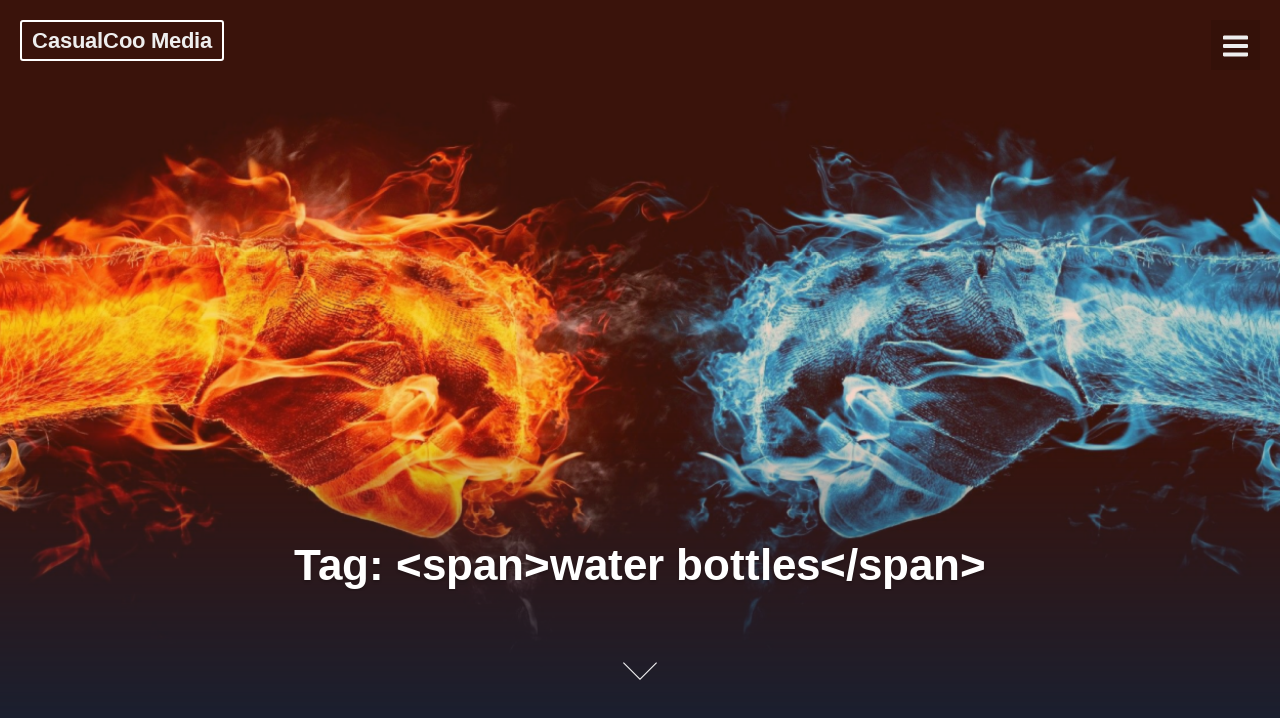

--- FILE ---
content_type: text/html; charset=UTF-8
request_url: http://casualcoo.com/tag/water-bottles/
body_size: 15083
content:
<!DOCTYPE html>
<html lang="en" prefix="og: https://ogp.me/ns#" class="no-js no-svg">
<head>
<meta charset="UTF-8">
<meta name="viewport" content="width=device-width, initial-scale=1">
<link rel="profile" href="http://gmpg.org/xfn/11">

<!-- Search Engine Optimization by Rank Math - https://rankmath.com/ -->
<title>water bottles - CasualCoo Media</title>
<meta name="robots" content="follow, noindex"/>
<meta property="og:locale" content="en_US" />
<meta property="og:type" content="article" />
<meta property="og:title" content="water bottles - CasualCoo Media" />
<meta property="og:url" content="http://casualcoo.com/tag/water-bottles/" />
<meta property="og:site_name" content="CasualCoo Media" />
<meta property="og:image" content="http://casualcoo.com/wp-content/uploads/2021/08/121576557_236327354766405_1641742701555133073_n.png" />
<meta property="og:image:width" content="960" />
<meta property="og:image:height" content="540" />
<meta property="og:image:type" content="image/png" />
<meta name="twitter:card" content="summary_large_image" />
<meta name="twitter:title" content="water bottles - CasualCoo Media" />
<meta name="twitter:image" content="http://casualcoo.com/wp-content/uploads/2021/08/121576557_236327354766405_1641742701555133073_n.png" />
<meta name="twitter:label1" content="Posts" />
<meta name="twitter:data1" content="1" />
<script type="application/ld+json" class="rank-math-schema">{"@context":"https://schema.org","@graph":[{"@type":"Person","@id":"http://casualcoo.com/#person","name":"admin","image":{"@type":"ImageObject","@id":"http://casualcoo.com/#logo","url":"http://casualcoo.com/wp-content/uploads/2019/07/cc-logo-orange-bg.png","contentUrl":"http://casualcoo.com/wp-content/uploads/2019/07/cc-logo-orange-bg.png","caption":"admin","inLanguage":"en","width":"250","height":"250"}},{"@type":"WebSite","@id":"http://casualcoo.com/#website","url":"http://casualcoo.com","name":"admin","publisher":{"@id":"http://casualcoo.com/#person"},"inLanguage":"en"},{"@type":"CollectionPage","@id":"http://casualcoo.com/tag/water-bottles/#webpage","url":"http://casualcoo.com/tag/water-bottles/","name":"water bottles - CasualCoo Media","isPartOf":{"@id":"http://casualcoo.com/#website"},"inLanguage":"en"}]}</script>
<!-- /Rank Math WordPress SEO plugin -->

<link rel="alternate" type="application/rss+xml" title="CasualCoo Media &raquo; Feed" href="http://casualcoo.com/feed/" />
<link rel="alternate" type="application/rss+xml" title="CasualCoo Media &raquo; Comments Feed" href="http://casualcoo.com/comments/feed/" />
<link rel="alternate" type="application/rss+xml" title="CasualCoo Media &raquo; water bottles Tag Feed" href="http://casualcoo.com/tag/water-bottles/feed/" />
<style id='wp-img-auto-sizes-contain-inline-css' type='text/css'>
img:is([sizes=auto i],[sizes^="auto," i]){contain-intrinsic-size:3000px 1500px}
/*# sourceURL=wp-img-auto-sizes-contain-inline-css */
</style>
<link rel='stylesheet' id='sbi_styles-css' href='http://casualcoo.com/wp-content/plugins/instagram-feed/css/sbi-styles.min.css?ver=6.10.0' type='text/css' media='all' />
<style id='wp-emoji-styles-inline-css' type='text/css'>

	img.wp-smiley, img.emoji {
		display: inline !important;
		border: none !important;
		box-shadow: none !important;
		height: 1em !important;
		width: 1em !important;
		margin: 0 0.07em !important;
		vertical-align: -0.1em !important;
		background: none !important;
		padding: 0 !important;
	}
/*# sourceURL=wp-emoji-styles-inline-css */
</style>
<style id='wp-block-library-inline-css' type='text/css'>
:root{--wp-block-synced-color:#7a00df;--wp-block-synced-color--rgb:122,0,223;--wp-bound-block-color:var(--wp-block-synced-color);--wp-editor-canvas-background:#ddd;--wp-admin-theme-color:#007cba;--wp-admin-theme-color--rgb:0,124,186;--wp-admin-theme-color-darker-10:#006ba1;--wp-admin-theme-color-darker-10--rgb:0,107,160.5;--wp-admin-theme-color-darker-20:#005a87;--wp-admin-theme-color-darker-20--rgb:0,90,135;--wp-admin-border-width-focus:2px}@media (min-resolution:192dpi){:root{--wp-admin-border-width-focus:1.5px}}.wp-element-button{cursor:pointer}:root .has-very-light-gray-background-color{background-color:#eee}:root .has-very-dark-gray-background-color{background-color:#313131}:root .has-very-light-gray-color{color:#eee}:root .has-very-dark-gray-color{color:#313131}:root .has-vivid-green-cyan-to-vivid-cyan-blue-gradient-background{background:linear-gradient(135deg,#00d084,#0693e3)}:root .has-purple-crush-gradient-background{background:linear-gradient(135deg,#34e2e4,#4721fb 50%,#ab1dfe)}:root .has-hazy-dawn-gradient-background{background:linear-gradient(135deg,#faaca8,#dad0ec)}:root .has-subdued-olive-gradient-background{background:linear-gradient(135deg,#fafae1,#67a671)}:root .has-atomic-cream-gradient-background{background:linear-gradient(135deg,#fdd79a,#004a59)}:root .has-nightshade-gradient-background{background:linear-gradient(135deg,#330968,#31cdcf)}:root .has-midnight-gradient-background{background:linear-gradient(135deg,#020381,#2874fc)}:root{--wp--preset--font-size--normal:16px;--wp--preset--font-size--huge:42px}.has-regular-font-size{font-size:1em}.has-larger-font-size{font-size:2.625em}.has-normal-font-size{font-size:var(--wp--preset--font-size--normal)}.has-huge-font-size{font-size:var(--wp--preset--font-size--huge)}.has-text-align-center{text-align:center}.has-text-align-left{text-align:left}.has-text-align-right{text-align:right}.has-fit-text{white-space:nowrap!important}#end-resizable-editor-section{display:none}.aligncenter{clear:both}.items-justified-left{justify-content:flex-start}.items-justified-center{justify-content:center}.items-justified-right{justify-content:flex-end}.items-justified-space-between{justify-content:space-between}.screen-reader-text{border:0;clip-path:inset(50%);height:1px;margin:-1px;overflow:hidden;padding:0;position:absolute;width:1px;word-wrap:normal!important}.screen-reader-text:focus{background-color:#ddd;clip-path:none;color:#444;display:block;font-size:1em;height:auto;left:5px;line-height:normal;padding:15px 23px 14px;text-decoration:none;top:5px;width:auto;z-index:100000}html :where(.has-border-color){border-style:solid}html :where([style*=border-top-color]){border-top-style:solid}html :where([style*=border-right-color]){border-right-style:solid}html :where([style*=border-bottom-color]){border-bottom-style:solid}html :where([style*=border-left-color]){border-left-style:solid}html :where([style*=border-width]){border-style:solid}html :where([style*=border-top-width]){border-top-style:solid}html :where([style*=border-right-width]){border-right-style:solid}html :where([style*=border-bottom-width]){border-bottom-style:solid}html :where([style*=border-left-width]){border-left-style:solid}html :where(img[class*=wp-image-]){height:auto;max-width:100%}:where(figure){margin:0 0 1em}html :where(.is-position-sticky){--wp-admin--admin-bar--position-offset:var(--wp-admin--admin-bar--height,0px)}@media screen and (max-width:600px){html :where(.is-position-sticky){--wp-admin--admin-bar--position-offset:0px}}

/*# sourceURL=wp-block-library-inline-css */
</style><style id='global-styles-inline-css' type='text/css'>
:root{--wp--preset--aspect-ratio--square: 1;--wp--preset--aspect-ratio--4-3: 4/3;--wp--preset--aspect-ratio--3-4: 3/4;--wp--preset--aspect-ratio--3-2: 3/2;--wp--preset--aspect-ratio--2-3: 2/3;--wp--preset--aspect-ratio--16-9: 16/9;--wp--preset--aspect-ratio--9-16: 9/16;--wp--preset--color--black: #000000;--wp--preset--color--cyan-bluish-gray: #abb8c3;--wp--preset--color--white: #ffffff;--wp--preset--color--pale-pink: #f78da7;--wp--preset--color--vivid-red: #cf2e2e;--wp--preset--color--luminous-vivid-orange: #ff6900;--wp--preset--color--luminous-vivid-amber: #fcb900;--wp--preset--color--light-green-cyan: #7bdcb5;--wp--preset--color--vivid-green-cyan: #00d084;--wp--preset--color--pale-cyan-blue: #8ed1fc;--wp--preset--color--vivid-cyan-blue: #0693e3;--wp--preset--color--vivid-purple: #9b51e0;--wp--preset--gradient--vivid-cyan-blue-to-vivid-purple: linear-gradient(135deg,rgb(6,147,227) 0%,rgb(155,81,224) 100%);--wp--preset--gradient--light-green-cyan-to-vivid-green-cyan: linear-gradient(135deg,rgb(122,220,180) 0%,rgb(0,208,130) 100%);--wp--preset--gradient--luminous-vivid-amber-to-luminous-vivid-orange: linear-gradient(135deg,rgb(252,185,0) 0%,rgb(255,105,0) 100%);--wp--preset--gradient--luminous-vivid-orange-to-vivid-red: linear-gradient(135deg,rgb(255,105,0) 0%,rgb(207,46,46) 100%);--wp--preset--gradient--very-light-gray-to-cyan-bluish-gray: linear-gradient(135deg,rgb(238,238,238) 0%,rgb(169,184,195) 100%);--wp--preset--gradient--cool-to-warm-spectrum: linear-gradient(135deg,rgb(74,234,220) 0%,rgb(151,120,209) 20%,rgb(207,42,186) 40%,rgb(238,44,130) 60%,rgb(251,105,98) 80%,rgb(254,248,76) 100%);--wp--preset--gradient--blush-light-purple: linear-gradient(135deg,rgb(255,206,236) 0%,rgb(152,150,240) 100%);--wp--preset--gradient--blush-bordeaux: linear-gradient(135deg,rgb(254,205,165) 0%,rgb(254,45,45) 50%,rgb(107,0,62) 100%);--wp--preset--gradient--luminous-dusk: linear-gradient(135deg,rgb(255,203,112) 0%,rgb(199,81,192) 50%,rgb(65,88,208) 100%);--wp--preset--gradient--pale-ocean: linear-gradient(135deg,rgb(255,245,203) 0%,rgb(182,227,212) 50%,rgb(51,167,181) 100%);--wp--preset--gradient--electric-grass: linear-gradient(135deg,rgb(202,248,128) 0%,rgb(113,206,126) 100%);--wp--preset--gradient--midnight: linear-gradient(135deg,rgb(2,3,129) 0%,rgb(40,116,252) 100%);--wp--preset--font-size--small: 13px;--wp--preset--font-size--medium: 20px;--wp--preset--font-size--large: 36px;--wp--preset--font-size--x-large: 42px;--wp--preset--spacing--20: 0.44rem;--wp--preset--spacing--30: 0.67rem;--wp--preset--spacing--40: 1rem;--wp--preset--spacing--50: 1.5rem;--wp--preset--spacing--60: 2.25rem;--wp--preset--spacing--70: 3.38rem;--wp--preset--spacing--80: 5.06rem;--wp--preset--shadow--natural: 6px 6px 9px rgba(0, 0, 0, 0.2);--wp--preset--shadow--deep: 12px 12px 50px rgba(0, 0, 0, 0.4);--wp--preset--shadow--sharp: 6px 6px 0px rgba(0, 0, 0, 0.2);--wp--preset--shadow--outlined: 6px 6px 0px -3px rgb(255, 255, 255), 6px 6px rgb(0, 0, 0);--wp--preset--shadow--crisp: 6px 6px 0px rgb(0, 0, 0);}:where(.is-layout-flex){gap: 0.5em;}:where(.is-layout-grid){gap: 0.5em;}body .is-layout-flex{display: flex;}.is-layout-flex{flex-wrap: wrap;align-items: center;}.is-layout-flex > :is(*, div){margin: 0;}body .is-layout-grid{display: grid;}.is-layout-grid > :is(*, div){margin: 0;}:where(.wp-block-columns.is-layout-flex){gap: 2em;}:where(.wp-block-columns.is-layout-grid){gap: 2em;}:where(.wp-block-post-template.is-layout-flex){gap: 1.25em;}:where(.wp-block-post-template.is-layout-grid){gap: 1.25em;}.has-black-color{color: var(--wp--preset--color--black) !important;}.has-cyan-bluish-gray-color{color: var(--wp--preset--color--cyan-bluish-gray) !important;}.has-white-color{color: var(--wp--preset--color--white) !important;}.has-pale-pink-color{color: var(--wp--preset--color--pale-pink) !important;}.has-vivid-red-color{color: var(--wp--preset--color--vivid-red) !important;}.has-luminous-vivid-orange-color{color: var(--wp--preset--color--luminous-vivid-orange) !important;}.has-luminous-vivid-amber-color{color: var(--wp--preset--color--luminous-vivid-amber) !important;}.has-light-green-cyan-color{color: var(--wp--preset--color--light-green-cyan) !important;}.has-vivid-green-cyan-color{color: var(--wp--preset--color--vivid-green-cyan) !important;}.has-pale-cyan-blue-color{color: var(--wp--preset--color--pale-cyan-blue) !important;}.has-vivid-cyan-blue-color{color: var(--wp--preset--color--vivid-cyan-blue) !important;}.has-vivid-purple-color{color: var(--wp--preset--color--vivid-purple) !important;}.has-black-background-color{background-color: var(--wp--preset--color--black) !important;}.has-cyan-bluish-gray-background-color{background-color: var(--wp--preset--color--cyan-bluish-gray) !important;}.has-white-background-color{background-color: var(--wp--preset--color--white) !important;}.has-pale-pink-background-color{background-color: var(--wp--preset--color--pale-pink) !important;}.has-vivid-red-background-color{background-color: var(--wp--preset--color--vivid-red) !important;}.has-luminous-vivid-orange-background-color{background-color: var(--wp--preset--color--luminous-vivid-orange) !important;}.has-luminous-vivid-amber-background-color{background-color: var(--wp--preset--color--luminous-vivid-amber) !important;}.has-light-green-cyan-background-color{background-color: var(--wp--preset--color--light-green-cyan) !important;}.has-vivid-green-cyan-background-color{background-color: var(--wp--preset--color--vivid-green-cyan) !important;}.has-pale-cyan-blue-background-color{background-color: var(--wp--preset--color--pale-cyan-blue) !important;}.has-vivid-cyan-blue-background-color{background-color: var(--wp--preset--color--vivid-cyan-blue) !important;}.has-vivid-purple-background-color{background-color: var(--wp--preset--color--vivid-purple) !important;}.has-black-border-color{border-color: var(--wp--preset--color--black) !important;}.has-cyan-bluish-gray-border-color{border-color: var(--wp--preset--color--cyan-bluish-gray) !important;}.has-white-border-color{border-color: var(--wp--preset--color--white) !important;}.has-pale-pink-border-color{border-color: var(--wp--preset--color--pale-pink) !important;}.has-vivid-red-border-color{border-color: var(--wp--preset--color--vivid-red) !important;}.has-luminous-vivid-orange-border-color{border-color: var(--wp--preset--color--luminous-vivid-orange) !important;}.has-luminous-vivid-amber-border-color{border-color: var(--wp--preset--color--luminous-vivid-amber) !important;}.has-light-green-cyan-border-color{border-color: var(--wp--preset--color--light-green-cyan) !important;}.has-vivid-green-cyan-border-color{border-color: var(--wp--preset--color--vivid-green-cyan) !important;}.has-pale-cyan-blue-border-color{border-color: var(--wp--preset--color--pale-cyan-blue) !important;}.has-vivid-cyan-blue-border-color{border-color: var(--wp--preset--color--vivid-cyan-blue) !important;}.has-vivid-purple-border-color{border-color: var(--wp--preset--color--vivid-purple) !important;}.has-vivid-cyan-blue-to-vivid-purple-gradient-background{background: var(--wp--preset--gradient--vivid-cyan-blue-to-vivid-purple) !important;}.has-light-green-cyan-to-vivid-green-cyan-gradient-background{background: var(--wp--preset--gradient--light-green-cyan-to-vivid-green-cyan) !important;}.has-luminous-vivid-amber-to-luminous-vivid-orange-gradient-background{background: var(--wp--preset--gradient--luminous-vivid-amber-to-luminous-vivid-orange) !important;}.has-luminous-vivid-orange-to-vivid-red-gradient-background{background: var(--wp--preset--gradient--luminous-vivid-orange-to-vivid-red) !important;}.has-very-light-gray-to-cyan-bluish-gray-gradient-background{background: var(--wp--preset--gradient--very-light-gray-to-cyan-bluish-gray) !important;}.has-cool-to-warm-spectrum-gradient-background{background: var(--wp--preset--gradient--cool-to-warm-spectrum) !important;}.has-blush-light-purple-gradient-background{background: var(--wp--preset--gradient--blush-light-purple) !important;}.has-blush-bordeaux-gradient-background{background: var(--wp--preset--gradient--blush-bordeaux) !important;}.has-luminous-dusk-gradient-background{background: var(--wp--preset--gradient--luminous-dusk) !important;}.has-pale-ocean-gradient-background{background: var(--wp--preset--gradient--pale-ocean) !important;}.has-electric-grass-gradient-background{background: var(--wp--preset--gradient--electric-grass) !important;}.has-midnight-gradient-background{background: var(--wp--preset--gradient--midnight) !important;}.has-small-font-size{font-size: var(--wp--preset--font-size--small) !important;}.has-medium-font-size{font-size: var(--wp--preset--font-size--medium) !important;}.has-large-font-size{font-size: var(--wp--preset--font-size--large) !important;}.has-x-large-font-size{font-size: var(--wp--preset--font-size--x-large) !important;}
/*# sourceURL=global-styles-inline-css */
</style>

<style id='classic-theme-styles-inline-css' type='text/css'>
/*! This file is auto-generated */
.wp-block-button__link{color:#fff;background-color:#32373c;border-radius:9999px;box-shadow:none;text-decoration:none;padding:calc(.667em + 2px) calc(1.333em + 2px);font-size:1.125em}.wp-block-file__button{background:#32373c;color:#fff;text-decoration:none}
/*# sourceURL=/wp-includes/css/classic-themes.min.css */
</style>
<link rel='stylesheet' id='inf-font-awesome-css' href='http://casualcoo.com/wp-content/plugins/blog-designer-pack/assets/css/font-awesome.min.css?ver=4.0.8' type='text/css' media='all' />
<link rel='stylesheet' id='owl-carousel-css' href='http://casualcoo.com/wp-content/plugins/blog-designer-pack/assets/css/owl.carousel.min.css?ver=4.0.8' type='text/css' media='all' />
<link rel='stylesheet' id='bdpp-public-style-css' href='http://casualcoo.com/wp-content/plugins/blog-designer-pack/assets/css/bdpp-public.min.css?ver=4.0.8' type='text/css' media='all' />
<link rel='stylesheet' id='dashicons-css' href='http://casualcoo.com/wp-includes/css/dashicons.min.css?ver=6.9' type='text/css' media='all' />
<link rel='stylesheet' id='draco-style-css' href='http://casualcoo.com/wp-content/themes/draco/style.css?ver=6.9' type='text/css' media='all' />
<script type="text/javascript" src="http://casualcoo.com/wp-includes/js/jquery/jquery.min.js?ver=3.7.1" id="jquery-core-js"></script>
<script type="text/javascript" src="http://casualcoo.com/wp-includes/js/jquery/jquery-migrate.min.js?ver=3.4.1" id="jquery-migrate-js"></script>
<script type="text/javascript" src="http://casualcoo.com/wp-content/themes/draco/assets/js/draco.js?ver=6.9" id="draco-script-js"></script>
<link rel="https://api.w.org/" href="http://casualcoo.com/wp-json/" /><link rel="alternate" title="JSON" type="application/json" href="http://casualcoo.com/wp-json/wp/v2/tags/54" /><link rel="EditURI" type="application/rsd+xml" title="RSD" href="http://casualcoo.com/xmlrpc.php?rsd" />
<meta name="generator" content="WordPress 6.9" />
<!-- This code is added by Analytify (7.0.4) https://analytify.io/ !-->
			<script>
				(function(i,s,o,g,r,a,m){i['GoogleAnalyticsObject']=r;i[r]=i[r]||function(){
					(i[r].q=i[r].q||[]).push(arguments)},i[r].l=1*new Date();a=s.createElement(o),
					m=s.getElementsByTagName(o)[0];a.async=1;a.src=g;m.parentNode.insertBefore(a,m)
				})

				(window,document,'script','//www.google-analytics.com/analytics.js','ga');
				
					ga('create', 'UA-71884698-5', 'auto');ga('require', 'displayfeatures');ga('send', 'pageview');
			</script>

			<!-- This code is added by Analytify (7.0.4) !-->  <style type="text/css" id="custom-theme-css">

  body {
    font-family: "circular", sans-serif;
    font-style: normal;
    font-weight: 400;
    padding: 0;
    margin: 0;
    position: relative;
    color: #777;
    -webkit-tap-highlight-color: transparent;
    -webkit-font-smoothing: antialiased;
    -moz-osx-font-smoothing: grayscale;
    -webkit-text-size-adjust: 100%;
  }

  a {
    color:#111;
  }

  a:hover {
    color:#777;
  }

  .button, button {

    border-color: #777;

  }

  .button:hover, button:hover {

    color: #fcfcfc;
    background-color: #777;
    border-color: #fcfcfc;
  }

  #start {
    background-color: #fcfcfc;
  }

  footer {
    display: block;
    background-color: #ededed;
    padding: 1em;
    border-top: 1px solid #ddd;

  }

  .header{
    position:relative;
    overflow:visible;
    display:-webkit-flex;
    -webkit-flex-wrap: wrap;
    justify-content: center;
    align-items: -webkit-flex-start;
    align-content: -webkit-flex-start;
    height: 700px;
    height: 100vh;
    max-height: 100%;
    min-height:200px;
    min-width:300px;
    color:#ffffff;
  }

  #top-menu li:after {
    content: ""; /* This is necessary for the pseudo element to work. */ 
    display: block; /* This will put the pseudo element on its own line. */
    margin: 0 auto; /* This will center the border. */
    width: 30px; /* Change this to whatever width you want. */
    margin-bottom: 0.7em;
    margin-top: 0.7em;
   
  }

  .image-draco-header{
    width:100%;
    height:100%;
    position:fixed;
    top:0;
    left:0;

      -webkit-backface-visibility: hidden;
      backface-visibility: hidden;
      -webkit-transform: translateZ(0) scale(1.0, 1.0);
      transform: translateZ(0);
      -ms-transform: translateZ(0);

        background:#222 url(http://casualcoo.com/wp-content/uploads/2023/03/coo-media-header-background.png) center center no-repeat;
    
    background-size:cover;
    background-attachment:scroll;
    -webkit-animation: grow 60s  linear 10ms infinite;
    animation: grow 60s  linear 10ms infinite;

    -webkit-transition:all 0.2s ease-in-out;
    transition:all 0.2s ease-in-out;
    z-index:-2;
  }

  </style>
    <link rel="icon" href="http://casualcoo.com/wp-content/uploads/2023/03/cropped-cc-logo-black-bg-32x32.png" sizes="32x32" />
<link rel="icon" href="http://casualcoo.com/wp-content/uploads/2023/03/cropped-cc-logo-black-bg-192x192.png" sizes="192x192" />
<link rel="apple-touch-icon" href="http://casualcoo.com/wp-content/uploads/2023/03/cropped-cc-logo-black-bg-180x180.png" />
<meta name="msapplication-TileImage" content="http://casualcoo.com/wp-content/uploads/2023/03/cropped-cc-logo-black-bg-270x270.png" />
<link rel="alternate" type="application/rss+xml" title="RSS" href="http://casualcoo.com/rsslatest.xml" /><link rel='stylesheet' id='sbtt-tiktok-feed-css' href='http://casualcoo.com/wp-content/plugins/feeds-for-tiktok/vendor/smashballoon/customizer/sb-common/sb-customizer/build/static/css/tikTokFeed.css?ver=6.9' type='text/css' media='all' />
</head>

<body class="archive tag tag-water-bottles tag-54 wp-theme-draco">
<div id="page" class="site has-sidebar">
	
	
<div class="header">
  <div class="image-draco-header"></div>
  <div class="header-top">
      <!-- logo -->

          <a href="http://casualcoo.com/" rel="home" class="logo">CasualCoo Media</a>
    
              	<!-- Mobile Bar & Menu Icon -->
	
	<input type="checkbox" class="menu-toggle" id="menu-toggle">
	<div class="mobile-bar">
		<label for="menu-toggle" class="menu-icon">
				<span></span>
			</label>
	</div>
	<div class="header-menu">	  		
		<nav id="nav" class="top-navigation" role="navigation" aria-label="Top Menu">
			<span id="draco-menu-back"><span class="dashicons dashicons-arrow-left-alt2"></span></span>
			<span id="draco-menu-home"><span class="dashicons dashicons-admin-home"></span></span>
			
			<div id="top-menu" class="menu"><ul id="menu-primary-menu" class=""><li id="menu-item-20" class="menu-item menu-item-type-custom menu-item-object-custom menu-item-home menu-item-20"><a href="http://casualcoo.com">Home</a></li>
<li id="menu-item-21" class="menu-item menu-item-type-post_type menu-item-object-page menu-item-21"><a href="http://casualcoo.com/about/">About</a></li>
<li id="menu-item-864" class="menu-item menu-item-type-post_type menu-item-object-page menu-item-has-children menu-item-864"><a href="http://casualcoo.com/streamer/">CasualCoo</a>
<ul class="sub-menu">
	<li id="menu-item-1064" class="menu-item menu-item-type-post_type menu-item-object-page menu-item-1064"><a href="http://casualcoo.com/show-stream-line-up/">Show &amp; Stream Line Up</a></li>
	<li id="menu-item-871" class="menu-item menu-item-type-post_type menu-item-object-page menu-item-871"><a href="http://casualcoo.com/supporting-casualcoo/">Supporting CasualCoo</a></li>
	<li id="menu-item-1097" class="menu-item menu-item-type-post_type menu-item-object-page menu-item-1097"><a href="http://casualcoo.com/marketplace/">Casual Market Place</a></li>
	<li id="menu-item-1066" class="menu-item menu-item-type-post_type menu-item-object-page menu-item-1066"><a href="http://casualcoo.com/cooperks/">CooPerks</a></li>
	<li id="menu-item-873" class="menu-item menu-item-type-post_type menu-item-object-page menu-item-873"><a href="http://casualcoo.com/community-rules/">Community Rules &#038; Policies</a></li>
	<li id="menu-item-1065" class="menu-item menu-item-type-post_type menu-item-object-page menu-item-1065"><a href="http://casualcoo.com/connect-coo/">Connecting with CasualCoo</a></li>
</ul>
</li>
<li id="menu-item-64" class="menu-item menu-item-type-custom menu-item-object-custom menu-item-64"><a href="http://shop.casualcoo.com">Shop</a></li>
<li id="menu-item-25" class="menu-item menu-item-type-post_type menu-item-object-page menu-item-25"><a href="http://casualcoo.com/contact-coo/">Contact</a></li>
</ul></div>		</nav><!-- #site-navigation -->
	</div>

    
</div>

  <div class="info">
    <h1>Tag: &lt;span&gt;water bottles&lt;/span&gt;</h1>

		    
  
  </div>
  <a href="#start" id="section06"><span></span></a>
</div><!-- .custom-header -->

	<div class="site-content-contain" id="start">
		<div id="content" class="site-content">

<div class="wrapmain">

	<div id="primary" class="content-area">
		<main id="main" class="site-main" role="main">

					
<article id="post-622" class="post-622 post type-post status-publish format-standard hentry category-information category-news tag-merch tag-online-store tag-phone-cases tag-pillows tag-stuff tag-t-shirts tag-water-bottles">

	<header class="entry-header">
		<h2 class="entry-title"><a href="http://casualcoo.com/news/new-merch-store/" rel="bookmark">New Merch Store!</a></h2>
			<div class="postinfo">

<span class="dashicons-before dashicons-clock"> <time class="entry-date published updated" datetime="2021-05-27T00:04:31+00:00">May 27, 2021</time></span><span class="dashicons-before dashicons-admin-users"> admin</span><span class="dashicons-before dashicons-category"> <a href="http://casualcoo.com/category/information/" rel="category tag">information</a>, <a href="http://casualcoo.com/category/news/" rel="category tag">news</a></span><span class="dashicons-before dashicons-tag"> <a href="http://casualcoo.com/tag/merch/" rel="tag">merch</a>, <a href="http://casualcoo.com/tag/online-store/" rel="tag">online store</a>, <a href="http://casualcoo.com/tag/phone-cases/" rel="tag">phone cases</a>, <a href="http://casualcoo.com/tag/pillows/" rel="tag">pillows</a>, <a href="http://casualcoo.com/tag/stuff/" rel="tag">stuff</a>, <a href="http://casualcoo.com/tag/t-shirts/" rel="tag">t-shirts</a>, <a href="http://casualcoo.com/tag/water-bottles/" rel="tag">water bottles</a></span></div>


	</header><!-- .entry-header -->

	

	<div class="entry-content">
		<p>CasualCoo is very excited to announce the launch of his new online store. His store is powered by RedBubble who offers better prices, more products, and truly AMAZING customer service. </p>
			<a href="http://casualcoo.com/news/new-merch-store/" rel="bookmark" class="button">Read more</a>
			

	</div><!-- .entry-content -->

</article><!-- #post-## -->

		</main><!-- #main -->
	</div><!-- #primary -->
	
<aside id="secondary" class="widget-area" role="complementary">
	<section id="search-2" class="widget widget_search">

<form role="search" method="get" class="search-form" action="http://casualcoo.com/">
	<input type="search" id="search-form-69703b323c11e" class="search-field" placeholder="Search &hellip;" value="" name="s" />
	<button type="submit" class="search-submit"><span class="dashicons dashicons-search"></span></button>
</form>
</section><section id="block-11" class="widget widget_block"><p>			<style>#sb-tiktok-feeds-container-1 .sb-post-item-wrap{margin-bottom:5px;}#sb-tiktok-feeds-container-1 .sb-feed-header-logo{padding:0px 0px 0px 0px ;}#sb-tiktok-feeds-container-1 .sb-feed-header-logo{margin:0px 0px 0px 0px ;}#sb-tiktok-feeds-container-1 .sb-feed-header-name{font-weight:600;font-size:16px;line-height:1;}#sb-tiktok-feeds-container-1 .sb-feed-header-name{color:#141B38;}#sb-tiktok-feeds-container-1 .sb-feed-header-name{padding:0px 0px 0px 0px ;}#sb-tiktok-feeds-container-1 .sb-feed-header-name{margin:0px 0px 0px 0px ;}#sb-tiktok-feeds-container-1 .sb-feed-header-username{font-weight:400;font-size:13px;line-height:1;}#sb-tiktok-feeds-container-1 .sb-feed-header-username{color:#696D80;}#sb-tiktok-feeds-container-1 .sb-feed-header-username{padding:0px 0px 0px 0px ;}#sb-tiktok-feeds-container-1 .sb-feed-header-username{margin:0px 0px 0px 0px ;}#sb-tiktok-feeds-container-1 .sb-feed-header-description{font-weight:400;font-size:13px;line-height:1;}#sb-tiktok-feeds-container-1 .sb-feed-header-description{color:#696D80;}#sb-tiktok-feeds-container-1 .sb-feed-header-description{padding:0px 0px 0px 0px ;}#sb-tiktok-feeds-container-1 .sb-feed-header-description{margin:0px 0px 0px 0px ;}#sb-tiktok-feeds-container-1 .sb-feed-header-stats{font-weight:600;font-size:13px;line-height:1;}#sb-tiktok-feeds-container-1 .sb-feed-header-stats-description{font-weight:400;font-size:13px;line-height:1;}#sb-tiktok-feeds-container-1 .sb-feed-header-stats{color:#141B38;}#sb-tiktok-feeds-container-1 .sb-feed-header-stats-description{color:#141B38;}#sb-tiktok-feeds-container-1 .sb-feed-header-stats-info{padding:0px 0px 0px 0px ;}#sb-tiktok-feeds-container-1 .sb-feed-header-stats-info{margin:16px 0px 0px 0px ;}#sb-tiktok-feeds-container-1 .sb-feed-header-btn{font-weight:600;font-size:12px;line-height:1;}#sb-tiktok-feeds-container-1 .sb-feed-header-btn{color:#ffffff;}#sb-tiktok-feeds-container-1 .sb-feed-header-btn{background:#5700a2;}#sb-tiktok-feeds-container-1 .sb-feed-header-btn:hover{color:#ffffff;}#sb-tiktok-feeds-container-1 .sb-feed-header-btn:hover{background:#FF3B5C;}#sb-tiktok-feeds-container-1 .sb-feed-header-btn{padding:6px 8px 6px 8px ;}#sb-tiktok-feeds-container-1 .sb-feed-header-btn{margin:0px 0px 0px 0px ;}#sb-tiktok-feeds-container-1 .sb-feed-header{padding:0px 0px 0px 0px ;}#sb-tiktok-feeds-container-1 .sb-feed-header{margin:0px 0px 50px 0px ;}#sb-tiktok-feeds-container-1 .sb-post-item-wrap{padding:0px 0px 20px 0px ;}#sb-tiktok-feeds-container-1 .sb-post-item-caption{font-weight:400;font-size:13px;line-height:1.4em;}#sb-tiktok-feeds-container-1 .sb-post-item-caption{color:#2C324C;}#sb-tiktok-feeds-container-1 .sb-post-item-caption{padding:12px 0px 12px 0px ;}#sb-tiktok-feeds-container-1 .sb-post-item-caption{margin:0px 0px 0px 0px ;}#sb-tiktok-feeds-container-1 .sb-load-button{font-weight:600;font-size:14px;line-height:1em;}#sb-tiktok-feeds-container-1 .sb-load-button{color:#141B38;}#sb-tiktok-feeds-container-1 .sb-load-button{background:#E6E6EB;}#sb-tiktok-feeds-container-1 .sb-load-button:hover{color:#ffffff;}#sb-tiktok-feeds-container-1 .sb-load-button:hover{background:#FE544F;}#sb-tiktok-feeds-container-1 .sb-load-button{padding:15px 0px 15px 0px ;}#sb-tiktok-feeds-container-1 .sb-load-button-ctn{margin:20px 0px 20px 0px ;}</style>
			<div class="sbtt-tiktok-feed" id="sbtt-tiktok-feed-1" data-feed-settings="{&quot;feedType&quot;:&quot;own_timeline&quot;,&quot;sources&quot;:[&quot;_000AZWe8YbaF3P9MXhIG3Tm-ZpbJgGqVWr-&quot;],&quot;feedTemplate&quot;:&quot;default&quot;,&quot;layout&quot;:&quot;grid&quot;,&quot;verticalSpacing&quot;:5,&quot;horizontalSpacing&quot;:6,&quot;contentLength&quot;:100,&quot;numPostDesktop&quot;:9,&quot;numPostTablet&quot;:8,&quot;numPostMobile&quot;:6,&quot;gridDesktopColumns&quot;:2,&quot;gridTabletColumns&quot;:2,&quot;gridMobileColumns&quot;:1,&quot;masonryDesktopColumns&quot;:3,&quot;masonryTabletColumns&quot;:2,&quot;masonryMobileColumns&quot;:1,&quot;carouselDesktopColumns&quot;:3,&quot;carouselTabletColumns&quot;:2,&quot;carouselMobileColumns&quot;:1,&quot;carouselDesktopRows&quot;:1,&quot;carouselTabletRows&quot;:1,&quot;carouselMobileRows&quot;:1,&quot;carouselLoopType&quot;:&quot;infinity&quot;,&quot;carouselIntervalTime&quot;:5000,&quot;carouselShowArrows&quot;:false,&quot;carouselShowPagination&quot;:true,&quot;carouselEnableAutoplay&quot;:true,&quot;galleryDesktopColumns&quot;:3,&quot;galleryTabletColumns&quot;:2,&quot;galleryMobileColumns&quot;:1,&quot;showHeader&quot;:true,&quot;headerContent&quot;:[&quot;description&quot;,&quot;stats&quot;,&quot;button&quot;,&quot;name&quot;],&quot;headerPadding&quot;:[],&quot;headerMargin&quot;:{&quot;bottom&quot;:50},&quot;headerAvatar&quot;:&quot;small&quot;,&quot;headerAvatarPadding&quot;:[],&quot;headerAvatarMargin&quot;:[],&quot;headerNameFont&quot;:{&quot;weight&quot;:600,&quot;size&quot;:16,&quot;height&quot;:1},&quot;headerNameColor&quot;:&quot;#141B38&quot;,&quot;headerNamePadding&quot;:[],&quot;headerNameMargin&quot;:[],&quot;headerUsernameFont&quot;:{&quot;weight&quot;:400,&quot;size&quot;:13,&quot;height&quot;:1},&quot;headerUsernameColor&quot;:&quot;#696D80&quot;,&quot;headerUsernamePadding&quot;:[],&quot;headerUsernameMargin&quot;:[],&quot;headerDescriptionFont&quot;:{&quot;weight&quot;:400,&quot;size&quot;:13,&quot;height&quot;:1},&quot;headerDescriptionColor&quot;:&quot;#696D80&quot;,&quot;headerDescriptionPadding&quot;:[],&quot;headerDescriptionMargin&quot;:[],&quot;headerStatsFont&quot;:{&quot;weight&quot;:600,&quot;size&quot;:13,&quot;height&quot;:1},&quot;headerStatsColor&quot;:&quot;#141B38&quot;,&quot;headerStatsDescriptionFont&quot;:{&quot;weight&quot;:400,&quot;size&quot;:13,&quot;height&quot;:1},&quot;headerStatsDescriptionColor&quot;:&quot;#141B38&quot;,&quot;headerStatsPadding&quot;:[],&quot;headerStatsMargin&quot;:{&quot;top&quot;:16},&quot;headerButtonContent&quot;:&quot;Follow on TikTok&quot;,&quot;headerButtonFont&quot;:{&quot;weight&quot;:600,&quot;size&quot;:12,&quot;height&quot;:1},&quot;headerButtonColor&quot;:&quot;#ffffff&quot;,&quot;headerButtonBg&quot;:&quot;#5700a2&quot;,&quot;headerButtonHoverColor&quot;:&quot;#ffffff&quot;,&quot;headerButtonHoverBg&quot;:&quot;#FF3B5C&quot;,&quot;headerButtonPadding&quot;:{&quot;top&quot;:6,&quot;right&quot;:8,&quot;bottom&quot;:6,&quot;left&quot;:8},&quot;headerButtonMargin&quot;:[],&quot;postStyle&quot;:&quot;regular&quot;,&quot;boxedBackgroundColor&quot;:&quot;#ffffff&quot;,&quot;boxedBoxShadow&quot;:[],&quot;boxedBorderRadius&quot;:[],&quot;postStroke&quot;:[],&quot;postPadding&quot;:{&quot;bottom&quot;:20},&quot;postElements&quot;:[&quot;thumbnail&quot;,&quot;playIcon&quot;,&quot;views&quot;,&quot;likes&quot;,&quot;caption&quot;],&quot;captionFont&quot;:{&quot;weight&quot;:400,&quot;size&quot;:13,&quot;height&quot;:&quot;1.4em&quot;},&quot;captionColor&quot;:&quot;#2C324C&quot;,&quot;captionPadding&quot;:{&quot;top&quot;:12,&quot;bottom&quot;:12},&quot;captionMargin&quot;:[],&quot;videoPlayer&quot;:&quot;lightbox&quot;,&quot;showLoadButton&quot;:true,&quot;loadButtonText&quot;:&quot;Load More&quot;,&quot;loadButtonFont&quot;:{&quot;weight&quot;:600,&quot;size&quot;:14,&quot;height&quot;:&quot;1em&quot;},&quot;loadButtonColor&quot;:&quot;#141B38&quot;,&quot;loadButtonHoverColor&quot;:&quot;#ffffff&quot;,&quot;loadButtonBg&quot;:&quot;#E6E6EB&quot;,&quot;loadButtonHoverBg&quot;:&quot;#FE544F&quot;,&quot;loadButtonPadding&quot;:{&quot;top&quot;:15,&quot;bottom&quot;:15},&quot;loadButtonMargin&quot;:{&quot;top&quot;:20,&quot;bottom&quot;:20},&quot;sortFeedsBy&quot;:&quot;latest&quot;,&quot;sortRandomEnabled&quot;:false,&quot;includeWords&quot;:&quot;&quot;,&quot;excludeWords&quot;:&quot;&quot;,&quot;feed_name&quot;:&quot;CasualCoo&quot;}" data-feed-id="1" data-feed-posts="[{&quot;video_description&quot;:&quot;Would you hire Sanchin for a Ladies Night? #ladiesnight #exoticdancer #dancer #sanchin #worldofwarcraft #forthecasual #casualgamer #fungaming&quot;,&quot;view_count&quot;:105,&quot;width&quot;:1080,&quot;cover_image_url&quot;:&quot;https:\/\/p16-sign-va.tiktokcdn.com\/tos-maliva-p-0068\/oEPEBDFfxIDw31AAsKAgf0E1M4QerUUCSAmG1E~c5_300x400.jpeg?lk3s=d05b14bd&amp;nonce=15545&amp;refresh_token=6dd56b249ffe6514ddb9df86af50fb25&amp;x-expires=1719784800&amp;x-signature=hiOoB74m01Mou%2BCVVqh3vJNPXSk%3D&amp;s=TIKTOK_FOR_DEVELOPER&amp;se=false&amp;sh=&amp;sc=cover&amp;l=20240629225344FC6631FBF3744281FB5B&amp;shp=d05b14bd&amp;shcp=-&quot;,&quot;create_time&quot;:1719689700,&quot;embed_html&quot;:&quot;&lt;blockquote class=\&quot;tiktok-embed\&quot; cite=\&quot;https:\/\/www.tiktok.com\/@casualcoo\/video\/7384894814334061830?utm_campaign=tt4d_open_api&amp;utm_source=aw0nwr5hugt22iyc\&quot; data-video-id=\&quot;7384894814334061830\&quot; style=\&quot;max-width: 605px;min-width: 325px;\&quot; &gt; &lt;section&gt; &lt;a target=\&quot;_blank\&quot; title=\&quot;@casualcoo\&quot; href=\&quot;https:\/\/www.tiktok.com\/@casualcoo\&quot;&gt;@casualcoo&lt;\/a&gt; &lt;p&gt;Would you hire Sanchin for a Ladies Night? &lt;a title=\&quot;ladiesnight\&quot; target=\&quot;_blank\&quot; href=\&quot;https:\/\/www.tiktok.com\/tag\/ladiesnight\&quot;&gt;#ladiesnight&lt;\/a&gt; &lt;a title=\&quot;exoticdancer\&quot; target=\&quot;_blank\&quot; href=\&quot;https:\/\/www.tiktok.com\/tag\/exoticdancer\&quot;&gt;#exoticdancer&lt;\/a&gt; &lt;a title=\&quot;dancer\&quot; target=\&quot;_blank\&quot; href=\&quot;https:\/\/www.tiktok.com\/tag\/dancer\&quot;&gt;#dancer&lt;\/a&gt; &lt;a title=\&quot;sanchin\&quot; target=\&quot;_blank\&quot; href=\&quot;https:\/\/www.tiktok.com\/tag\/sanchin\&quot;&gt;#sanchin&lt;\/a&gt; &lt;a title=\&quot;worldofwarcraft\&quot; target=\&quot;_blank\&quot; href=\&quot;https:\/\/www.tiktok.com\/tag\/worldofwarcraft\&quot;&gt;#worldofwarcraft&lt;\/a&gt; &lt;a title=\&quot;forthecasual\&quot; target=\&quot;_blank\&quot; href=\&quot;https:\/\/www.tiktok.com\/tag\/forthecasual\&quot;&gt;#forthecasual&lt;\/a&gt; &lt;a title=\&quot;casualgamer\&quot; target=\&quot;_blank\&quot; href=\&quot;https:\/\/www.tiktok.com\/tag\/casualgamer\&quot;&gt;#casualgamer&lt;\/a&gt; &lt;a title=\&quot;fungaming\&quot; target=\&quot;_blank\&quot; href=\&quot;https:\/\/www.tiktok.com\/tag\/fungaming\&quot;&gt;#fungaming&lt;\/a&gt;&lt;\/p&gt; &lt;a target=\&quot;_blank\&quot; title=\&quot;\u266c original sound - casualcoo - CasualCoo\&quot; href=\&quot;https:\/\/www.tiktok.com\/music\/7384895534165084934-original+sound+-+casualcoo\&quot;&gt;\u266c original sound - casualcoo - CasualCoo&lt;\/a&gt; &lt;\/section&gt; &lt;\/blockquote&gt; &lt;script async src=\&quot;https:\/\/www.tiktok.com\/embed.js\&quot;&gt;&lt;\/script&gt;&quot;,&quot;share_count&quot;:0,&quot;embed_link&quot;:&quot;https:\/\/www.tiktok.com\/player\/v1\/7384894814334061830?music_info=1&amp;description=1&amp;autoplay=1&amp;loop=1&amp;utm_campaign=tt4d_open_api&amp;utm_source=aw0nwr5hugt22iyc&quot;,&quot;like_count&quot;:0,&quot;title&quot;:&quot;Would you hire Sanchin for a Ladies Night? #ladiesnight #exoticdancer #dancer #sanchin #worldofwarcraft #forthecasual #casualgamer #fungaming&quot;,&quot;comment_count&quot;:0,&quot;duration&quot;:36,&quot;id&quot;:&quot;7384894814334061830&quot;,&quot;share_url&quot;:&quot;https:\/\/www.tiktok.com\/@casualcoo\/video\/7384894814334061830?utm_campaign=tt4d_open_api&amp;utm_source=aw0nwr5hugt22iyc&quot;,&quot;height&quot;:1926,&quot;open_id&quot;:&quot;_000AZWe8YbaF3P9MXhIG3Tm-ZpbJgGqVWr-&quot;,&quot;local_cover_image_url&quot;:&quot;http:\/\/casualcoo.com\/wp-content\/uploads\/sb-tiktok-feeds-images\/7384894814334061830-full.webp&quot;},{&quot;embed_link&quot;:&quot;https:\/\/www.tiktok.com\/player\/v1\/7384903416742513926?music_info=1&amp;description=1&amp;autoplay=1&amp;loop=1&amp;utm_campaign=tt4d_open_api&amp;utm_source=aw0nwr5hugt22iyc&quot;,&quot;title&quot;:&quot;Vegetable of the Stream: Eggplant #eggplant #vegetableoftheday #eggplantrecipes #forthecasual #worldofwarcraft #casualgaming #fungaming&quot;,&quot;duration&quot;:57,&quot;like_count&quot;:1,&quot;video_description&quot;:&quot;Vegetable of the Stream: Eggplant #eggplant #vegetableoftheday #eggplantrecipes #forthecasual #worldofwarcraft #casualgaming #fungaming&quot;,&quot;view_count&quot;:23,&quot;width&quot;:1080,&quot;cover_image_url&quot;:&quot;https:\/\/p16-sign-va.tiktokcdn.com\/tos-maliva-p-0068\/oEUK6PiBUAKDH8EyB6mQcOoEBfA5igAuBBAzjI~c5_300x400.jpeg?lk3s=d05b14bd&amp;nonce=54217&amp;refresh_token=e0521e413e1dcbc16b78da712c2978f8&amp;x-expires=1719784800&amp;x-signature=7JSvHC%2B5loBscBNxoi%2BpsP0BOCU%3D&amp;s=TIKTOK_FOR_DEVELOPER&amp;se=false&amp;sh=&amp;sc=cover&amp;l=20240629225344FC6631FBF3744281FB5B&amp;shp=d05b14bd&amp;shcp=-&quot;,&quot;embed_html&quot;:&quot;&lt;blockquote class=\&quot;tiktok-embed\&quot; cite=\&quot;https:\/\/www.tiktok.com\/@casualcoo\/video\/7384903416742513926?utm_campaign=tt4d_open_api&amp;utm_source=aw0nwr5hugt22iyc\&quot; data-video-id=\&quot;7384903416742513926\&quot; style=\&quot;max-width: 605px;min-width: 325px;\&quot; &gt; &lt;section&gt; &lt;a target=\&quot;_blank\&quot; title=\&quot;@casualcoo\&quot; href=\&quot;https:\/\/www.tiktok.com\/@casualcoo\&quot;&gt;@casualcoo&lt;\/a&gt; &lt;p&gt;Vegetable of the Stream: Eggplant &lt;a title=\&quot;eggplant\&quot; target=\&quot;_blank\&quot; href=\&quot;https:\/\/www.tiktok.com\/tag\/eggplant\&quot;&gt;#eggplant&lt;\/a&gt; &lt;a title=\&quot;vegetableoftheday\&quot; target=\&quot;_blank\&quot; href=\&quot;https:\/\/www.tiktok.com\/tag\/vegetableoftheday\&quot;&gt;#vegetableoftheday&lt;\/a&gt; &lt;a title=\&quot;eggplantrecipes\&quot; target=\&quot;_blank\&quot; href=\&quot;https:\/\/www.tiktok.com\/tag\/eggplantrecipes\&quot;&gt;#eggplantrecipes&lt;\/a&gt; &lt;a title=\&quot;forthecasual\&quot; target=\&quot;_blank\&quot; href=\&quot;https:\/\/www.tiktok.com\/tag\/forthecasual\&quot;&gt;#forthecasual&lt;\/a&gt; &lt;a title=\&quot;worldofwarcraft\&quot; target=\&quot;_blank\&quot; href=\&quot;https:\/\/www.tiktok.com\/tag\/worldofwarcraft\&quot;&gt;#worldofwarcraft&lt;\/a&gt; &lt;a title=\&quot;casualgaming\&quot; target=\&quot;_blank\&quot; href=\&quot;https:\/\/www.tiktok.com\/tag\/casualgaming\&quot;&gt;#casualgaming&lt;\/a&gt; &lt;a title=\&quot;fungaming\&quot; target=\&quot;_blank\&quot; href=\&quot;https:\/\/www.tiktok.com\/tag\/fungaming\&quot;&gt;#fungaming&lt;\/a&gt;&lt;\/p&gt; &lt;a target=\&quot;_blank\&quot; title=\&quot;\u266c original sound - casualcoo - CasualCoo\&quot; href=\&quot;https:\/\/www.tiktok.com\/music\/7384904179204410117-original+sound+-+casualcoo\&quot;&gt;\u266c original sound - casualcoo - CasualCoo&lt;\/a&gt; &lt;\/section&gt; &lt;\/blockquote&gt; &lt;script async src=\&quot;https:\/\/www.tiktok.com\/embed.js\&quot;&gt;&lt;\/script&gt;&quot;,&quot;id&quot;:&quot;7384903416742513926&quot;,&quot;comment_count&quot;:0,&quot;create_time&quot;:1719600300,&quot;height&quot;:1920,&quot;share_count&quot;:0,&quot;share_url&quot;:&quot;https:\/\/www.tiktok.com\/@casualcoo\/video\/7384903416742513926?utm_campaign=tt4d_open_api&amp;utm_source=aw0nwr5hugt22iyc&quot;,&quot;open_id&quot;:&quot;_000AZWe8YbaF3P9MXhIG3Tm-ZpbJgGqVWr-&quot;,&quot;local_cover_image_url&quot;:&quot;http:\/\/casualcoo.com\/wp-content\/uploads\/sb-tiktok-feeds-images\/7384903416742513926-full.webp&quot;},{&quot;view_count&quot;:33,&quot;embed_link&quot;:&quot;https:\/\/www.tiktok.com\/player\/v1\/7384906895175191813?music_info=1&amp;description=1&amp;autoplay=1&amp;loop=1&amp;utm_campaign=tt4d_open_api&amp;utm_source=aw0nwr5hugt22iyc&quot;,&quot;share_url&quot;:&quot;https:\/\/www.tiktok.com\/@casualcoo\/video\/7384906895175191813?utm_campaign=tt4d_open_api&amp;utm_source=aw0nwr5hugt22iyc&quot;,&quot;width&quot;:1080,&quot;video_description&quot;:&quot;Take That! Casually Fortnite returns Sunday at 8 pm PST. #takethat #casuallyfortnite #casualfortnite #fortnite #fortniteclips #funfortnite #forthecasual #coocrew&quot;,&quot;duration&quot;:24,&quot;embed_html&quot;:&quot;&lt;blockquote class=\&quot;tiktok-embed\&quot; cite=\&quot;https:\/\/www.tiktok.com\/@casualcoo\/video\/7384906895175191813?utm_campaign=tt4d_open_api&amp;utm_source=aw0nwr5hugt22iyc\&quot; data-video-id=\&quot;7384906895175191813\&quot; style=\&quot;max-width: 605px;min-width: 325px;\&quot; &gt; &lt;section&gt; &lt;a target=\&quot;_blank\&quot; title=\&quot;@casualcoo\&quot; href=\&quot;https:\/\/www.tiktok.com\/@casualcoo\&quot;&gt;@casualcoo&lt;\/a&gt; &lt;p&gt;Take That! Casually Fortnite returns Sunday at 8 pm PST. &lt;a title=\&quot;takethat\&quot; target=\&quot;_blank\&quot; href=\&quot;https:\/\/www.tiktok.com\/tag\/takethat\&quot;&gt;#takethat&lt;\/a&gt; &lt;a title=\&quot;casuallyfortnite\&quot; target=\&quot;_blank\&quot; href=\&quot;https:\/\/www.tiktok.com\/tag\/casuallyfortnite\&quot;&gt;#casuallyfortnite&lt;\/a&gt; &lt;a title=\&quot;casualfortnite\&quot; target=\&quot;_blank\&quot; href=\&quot;https:\/\/www.tiktok.com\/tag\/casualfortnite\&quot;&gt;#casualfortnite&lt;\/a&gt; &lt;a title=\&quot;fortnite\&quot; target=\&quot;_blank\&quot; href=\&quot;https:\/\/www.tiktok.com\/tag\/fortnite\&quot;&gt;#fortnite&lt;\/a&gt; &lt;a title=\&quot;fortniteclips\&quot; target=\&quot;_blank\&quot; href=\&quot;https:\/\/www.tiktok.com\/tag\/fortniteclips\&quot;&gt;#fortniteclips&lt;\/a&gt; &lt;a title=\&quot;funfortnite\&quot; target=\&quot;_blank\&quot; href=\&quot;https:\/\/www.tiktok.com\/tag\/funfortnite\&quot;&gt;#funfortnite&lt;\/a&gt; &lt;a title=\&quot;forthecasual\&quot; target=\&quot;_blank\&quot; href=\&quot;https:\/\/www.tiktok.com\/tag\/forthecasual\&quot;&gt;#forthecasual&lt;\/a&gt; &lt;a title=\&quot;coocrew\&quot; target=\&quot;_blank\&quot; href=\&quot;https:\/\/www.tiktok.com\/tag\/coocrew\&quot;&gt;#coocrew&lt;\/a&gt;&lt;\/p&gt; &lt;a target=\&quot;_blank\&quot; title=\&quot;\u266c original sound - casualcoo - CasualCoo\&quot; href=\&quot;https:\/\/www.tiktok.com\/music\/7384907634929519365-original+sound+-+casualcoo\&quot;&gt;\u266c original sound - casualcoo - CasualCoo&lt;\/a&gt; &lt;\/section&gt; &lt;\/blockquote&gt; &lt;script async src=\&quot;https:\/\/www.tiktok.com\/embed.js\&quot;&gt;&lt;\/script&gt;&quot;,&quot;height&quot;:1926,&quot;like_count&quot;:2,&quot;title&quot;:&quot;Take That! Casually Fortnite returns Sunday at 8 pm PST. #takethat #casuallyfortnite #casualfortnite #fortnite #fortniteclips #funfortnite #forthecasual #coocrew&quot;,&quot;comment_count&quot;:0,&quot;cover_image_url&quot;:&quot;https:\/\/p16-sign-va.tiktokcdn.com\/tos-maliva-p-0068\/o4yrnfEDKAIzC4SfEGXw6tgIDfAyFCA7HEAMHQ~c5_300x400.jpeg?lk3s=d05b14bd&amp;nonce=15105&amp;refresh_token=89530b4ff2a384ebe3f86ac0f68ec44f&amp;x-expires=1719784800&amp;x-signature=O%2FwkdKVUeLXAQcxbJi%2FvA52EEJM%3D&amp;s=TIKTOK_FOR_DEVELOPER&amp;se=false&amp;sh=&amp;sc=cover&amp;l=20240629225344FC6631FBF3744281FB5B&amp;shp=d05b14bd&amp;shcp=-&quot;,&quot;create_time&quot;:1719520200,&quot;id&quot;:&quot;7384906895175191813&quot;,&quot;share_count&quot;:0,&quot;open_id&quot;:&quot;_000AZWe8YbaF3P9MXhIG3Tm-ZpbJgGqVWr-&quot;,&quot;local_cover_image_url&quot;:&quot;http:\/\/casualcoo.com\/wp-content\/uploads\/sb-tiktok-feeds-images\/7384906895175191813-full.webp&quot;},{&quot;embed_html&quot;:&quot;&lt;blockquote class=\&quot;tiktok-embed\&quot; cite=\&quot;https:\/\/www.tiktok.com\/@casualcoo\/video\/7384894250464333062?utm_campaign=tt4d_open_api&amp;utm_source=aw0nwr5hugt22iyc\&quot; data-video-id=\&quot;7384894250464333062\&quot; style=\&quot;max-width: 605px;min-width: 325px;\&quot; &gt; &lt;section&gt; &lt;a target=\&quot;_blank\&quot; title=\&quot;@casualcoo\&quot; href=\&quot;https:\/\/www.tiktok.com\/@casualcoo\&quot;&gt;@casualcoo&lt;\/a&gt; &lt;p&gt;Reviewing Toon Names!  &lt;a title=\&quot;toonnames\&quot; target=\&quot;_blank\&quot; href=\&quot;https:\/\/www.tiktok.com\/tag\/toonnames\&quot;&gt;#toonnames&lt;\/a&gt; &lt;a title=\&quot;review\&quot; target=\&quot;_blank\&quot; href=\&quot;https:\/\/www.tiktok.com\/tag\/review\&quot;&gt;#review&lt;\/a&gt; &lt;a title=\&quot;toon\&quot; target=\&quot;_blank\&quot; href=\&quot;https:\/\/www.tiktok.com\/tag\/toon\&quot;&gt;#toon&lt;\/a&gt; &lt;a title=\&quot;wowplayers\&quot; target=\&quot;_blank\&quot; href=\&quot;https:\/\/www.tiktok.com\/tag\/wowplayers\&quot;&gt;#WoWplayers&lt;\/a&gt; &lt;a title=\&quot;worldofwarcraft\&quot; target=\&quot;_blank\&quot; href=\&quot;https:\/\/www.tiktok.com\/tag\/worldofwarcraft\&quot;&gt;#worldofwarcraft&lt;\/a&gt; &lt;a title=\&quot;forthecasual\&quot; target=\&quot;_blank\&quot; href=\&quot;https:\/\/www.tiktok.com\/tag\/forthecasual\&quot;&gt;#forthecasual&lt;\/a&gt; &lt;a title=\&quot;casualgamer\&quot; target=\&quot;_blank\&quot; href=\&quot;https:\/\/www.tiktok.com\/tag\/casualgamer\&quot;&gt;#casualgamer&lt;\/a&gt; &lt;a title=\&quot;fungaming\&quot; target=\&quot;_blank\&quot; href=\&quot;https:\/\/www.tiktok.com\/tag\/fungaming\&quot;&gt;#fungaming&lt;\/a&gt;&lt;\/p&gt; &lt;a target=\&quot;_blank\&quot; title=\&quot;\u266c original sound - casualcoo - CasualCoo\&quot; href=\&quot;https:\/\/www.tiktok.com\/music\/7384894855112084230-original+sound+-+casualcoo\&quot;&gt;\u266c original sound - casualcoo - CasualCoo&lt;\/a&gt; &lt;\/section&gt; &lt;\/blockquote&gt; &lt;script async src=\&quot;https:\/\/www.tiktok.com\/embed.js\&quot;&gt;&lt;\/script&gt;&quot;,&quot;like_count&quot;:5,&quot;share_url&quot;:&quot;https:\/\/www.tiktok.com\/@casualcoo\/video\/7384894250464333062?utm_campaign=tt4d_open_api&amp;utm_source=aw0nwr5hugt22iyc&quot;,&quot;cover_image_url&quot;:&quot;https:\/\/p16-sign-va.tiktokcdn.com\/tos-maliva-p-0068\/okwPq0DtIFAqQwEfOAESA1EAC2Gffrx4M5VDgM~c5_300x400.jpeg?lk3s=d05b14bd&amp;nonce=38035&amp;refresh_token=a04aeab18a560c51c20eab7ae9b7d302&amp;x-expires=1719784800&amp;x-signature=Ez1pmYgS3WV1A1L6mPxJ185pnhg%3D&amp;s=TIKTOK_FOR_DEVELOPER&amp;se=false&amp;sh=&amp;sc=cover&amp;l=20240629225344FC6631FBF3744281FB5B&amp;shp=d05b14bd&amp;shcp=-&quot;,&quot;embed_link&quot;:&quot;https:\/\/www.tiktok.com\/player\/v1\/7384894250464333062?music_info=1&amp;description=1&amp;autoplay=1&amp;loop=1&amp;utm_campaign=tt4d_open_api&amp;utm_source=aw0nwr5hugt22iyc&quot;,&quot;height&quot;:1920,&quot;id&quot;:&quot;7384894250464333062&quot;,&quot;share_count&quot;:0,&quot;title&quot;:&quot;Reviewing Toon Names!  #toonnames #review #toon #WoWplayers #worldofwarcraft #forthecasual #casualgamer #fungaming&quot;,&quot;comment_count&quot;:0,&quot;create_time&quot;:1719505800,&quot;duration&quot;:59,&quot;video_description&quot;:&quot;Reviewing Toon Names!  #toonnames #review #toon #WoWplayers #worldofwarcraft #forthecasual #casualgamer #fungaming&quot;,&quot;view_count&quot;:213,&quot;width&quot;:1080,&quot;open_id&quot;:&quot;_000AZWe8YbaF3P9MXhIG3Tm-ZpbJgGqVWr-&quot;,&quot;local_cover_image_url&quot;:&quot;http:\/\/casualcoo.com\/wp-content\/uploads\/sb-tiktok-feeds-images\/7384894250464333062-full.webp&quot;},{&quot;duration&quot;:24,&quot;share_count&quot;:0,&quot;video_description&quot;:&quot;Casually Fortnite returns tomorrow (8 pm PST)!  #casuallyfortnite #tiktoklive #casualfortnite #fortnite #funfortnite #fortniteclips&quot;,&quot;view_count&quot;:306,&quot;create_time&quot;:1719444000,&quot;embed_link&quot;:&quot;https:\/\/www.tiktok.com\/player\/v1\/7384907743255170310?music_info=1&amp;description=1&amp;autoplay=1&amp;loop=1&amp;utm_campaign=tt4d_open_api&amp;utm_source=aw0nwr5hugt22iyc&quot;,&quot;height&quot;:1920,&quot;share_url&quot;:&quot;https:\/\/www.tiktok.com\/@casualcoo\/video\/7384907743255170310?utm_campaign=tt4d_open_api&amp;utm_source=aw0nwr5hugt22iyc&quot;,&quot;width&quot;:1080,&quot;comment_count&quot;:1,&quot;cover_image_url&quot;:&quot;https:\/\/p16-sign-va.tiktokcdn.com\/tos-maliva-p-0068\/o4AAmId0ZFAf2rfOAGI4Hs68LAvQkgeWfJqzxI~c5_300x400.jpeg?lk3s=d05b14bd&amp;nonce=71187&amp;refresh_token=285134c9cdf692d1a4e1b57d6dec3b69&amp;x-expires=1719784800&amp;x-signature=ZwqJreBzsM1u7wEeg1iIl4UVe5E%3D&amp;s=TIKTOK_FOR_DEVELOPER&amp;se=false&amp;sh=&amp;sc=cover&amp;l=20240629225344FC6631FBF3744281FB5B&amp;shp=d05b14bd&amp;shcp=-&quot;,&quot;embed_html&quot;:&quot;&lt;blockquote class=\&quot;tiktok-embed\&quot; cite=\&quot;https:\/\/www.tiktok.com\/@casualcoo\/video\/7384907743255170310?utm_campaign=tt4d_open_api&amp;utm_source=aw0nwr5hugt22iyc\&quot; data-video-id=\&quot;7384907743255170310\&quot; style=\&quot;max-width: 605px;min-width: 325px;\&quot; &gt; &lt;section&gt; &lt;a target=\&quot;_blank\&quot; title=\&quot;@casualcoo\&quot; href=\&quot;https:\/\/www.tiktok.com\/@casualcoo\&quot;&gt;@casualcoo&lt;\/a&gt; &lt;p&gt;Casually Fortnite returns tomorrow (8 pm PST)!  &lt;a title=\&quot;casuallyfortnite\&quot; target=\&quot;_blank\&quot; href=\&quot;https:\/\/www.tiktok.com\/tag\/casuallyfortnite\&quot;&gt;#casuallyfortnite&lt;\/a&gt; &lt;a title=\&quot;tiktoklive\&quot; target=\&quot;_blank\&quot; href=\&quot;https:\/\/www.tiktok.com\/tag\/tiktoklive\&quot;&gt;#tiktoklive&lt;\/a&gt; &lt;a title=\&quot;casualfortnite\&quot; target=\&quot;_blank\&quot; href=\&quot;https:\/\/www.tiktok.com\/tag\/casualfortnite\&quot;&gt;#casualfortnite&lt;\/a&gt; &lt;a title=\&quot;fortnite\&quot; target=\&quot;_blank\&quot; href=\&quot;https:\/\/www.tiktok.com\/tag\/fortnite\&quot;&gt;#fortnite&lt;\/a&gt; &lt;a title=\&quot;funfortnite\&quot; target=\&quot;_blank\&quot; href=\&quot;https:\/\/www.tiktok.com\/tag\/funfortnite\&quot;&gt;#funfortnite&lt;\/a&gt; &lt;a title=\&quot;fortniteclips\&quot; target=\&quot;_blank\&quot; href=\&quot;https:\/\/www.tiktok.com\/tag\/fortniteclips\&quot;&gt;#fortniteclips&lt;\/a&gt;&lt;\/p&gt; &lt;a target=\&quot;_blank\&quot; title=\&quot;\u266c original sound - casualcoo - CasualCoo\&quot; href=\&quot;https:\/\/www.tiktok.com\/music\/7384908423969786630-original+sound+-+casualcoo\&quot;&gt;\u266c original sound - casualcoo - CasualCoo&lt;\/a&gt; &lt;\/section&gt; &lt;\/blockquote&gt; &lt;script async src=\&quot;https:\/\/www.tiktok.com\/embed.js\&quot;&gt;&lt;\/script&gt;&quot;,&quot;id&quot;:&quot;7384907743255170310&quot;,&quot;like_count&quot;:9,&quot;title&quot;:&quot;Casually Fortnite returns tomorrow (8 pm PST)!  #casuallyfortnite #tiktoklive #casualfortnite #fortnite #funfortnite #fortniteclips&quot;,&quot;open_id&quot;:&quot;_000AZWe8YbaF3P9MXhIG3Tm-ZpbJgGqVWr-&quot;,&quot;local_cover_image_url&quot;:&quot;http:\/\/casualcoo.com\/wp-content\/uploads\/sb-tiktok-feeds-images\/7384907743255170310-full.webp&quot;},{&quot;duration&quot;:59,&quot;embed_html&quot;:&quot;&lt;blockquote class=\&quot;tiktok-embed\&quot; cite=\&quot;https:\/\/www.tiktok.com\/@casualcoo\/video\/7383882468266364166?utm_campaign=tt4d_open_api&amp;utm_source=aw0nwr5hugt22iyc\&quot; data-video-id=\&quot;7383882468266364166\&quot; style=\&quot;max-width: 605px;min-width: 325px;\&quot; &gt; &lt;section&gt; &lt;a target=\&quot;_blank\&quot; title=\&quot;@casualcoo\&quot; href=\&quot;https:\/\/www.tiktok.com\/@casualcoo\&quot;&gt;@casualcoo&lt;\/a&gt; &lt;p&gt;CASUAL PAST MOMENTS: Football will never be the same again! &lt;a title=\&quot;footballtiktok\&quot; target=\&quot;_blank\&quot; href=\&quot;https:\/\/www.tiktok.com\/tag\/footballtiktok\&quot;&gt;#footballtiktok&lt;\/a&gt; &lt;a title=\&quot;daubertunes\&quot; target=\&quot;_blank\&quot; href=\&quot;https:\/\/www.tiktok.com\/tag\/daubertunes\&quot;&gt;#daubertunes&lt;\/a&gt; &lt;a title=\&quot;clipoftheweek\&quot; target=\&quot;_blank\&quot; href=\&quot;https:\/\/www.tiktok.com\/tag\/clipoftheweek\&quot;&gt;#clipoftheweek&lt;\/a&gt; &lt;a title=\&quot;funfootball\&quot; target=\&quot;_blank\&quot; href=\&quot;https:\/\/www.tiktok.com\/tag\/funfootball\&quot;&gt;#funfootball&lt;\/a&gt; &lt;a title=\&quot;upthemiddle\&quot; target=\&quot;_blank\&quot; href=\&quot;https:\/\/www.tiktok.com\/tag\/upthemiddle\&quot;&gt;#upthemiddle&lt;\/a&gt; &lt;a title=\&quot;tightend\&quot; target=\&quot;_blank\&quot; href=\&quot;https:\/\/www.tiktok.com\/tag\/tightend\&quot;&gt;#tightend&lt;\/a&gt; &lt;a title=\&quot;musicbingo\&quot; target=\&quot;_blank\&quot; href=\&quot;https:\/\/www.tiktok.com\/tag\/musicbingo\&quot;&gt;#musicbingo&lt;\/a&gt;&lt;\/p&gt; &lt;a target=\&quot;_blank\&quot; title=\&quot;\u266c original sound - casualcoo - CasualCoo\&quot; href=\&quot;https:\/\/www.tiktok.com\/music\/7383883371872586502-original+sound+-+casualcoo\&quot;&gt;\u266c original sound - casualcoo - CasualCoo&lt;\/a&gt; &lt;\/section&gt; &lt;\/blockquote&gt; &lt;script async src=\&quot;https:\/\/www.tiktok.com\/embed.js\&quot;&gt;&lt;\/script&gt;&quot;,&quot;embed_link&quot;:&quot;https:\/\/www.tiktok.com\/player\/v1\/7383882468266364166?music_info=1&amp;description=1&amp;autoplay=1&amp;loop=1&amp;utm_campaign=tt4d_open_api&amp;utm_source=aw0nwr5hugt22iyc&quot;,&quot;height&quot;:1926,&quot;share_count&quot;:0,&quot;title&quot;:&quot;CASUAL PAST MOMENTS: Football will never be the same again! #footballtiktok #daubertunes #clipoftheweek #funfootball #upthemiddle #tightend #musicbingo&quot;,&quot;id&quot;:&quot;7383882468266364166&quot;,&quot;cover_image_url&quot;:&quot;https:\/\/p16-sign-va.tiktokcdn.com\/tos-maliva-p-0068\/oIfrIEKBmw9tDAixVfEqQgvpgAFXCMANeYDSAE~c5_300x400.jpeg?lk3s=d05b14bd&amp;nonce=48132&amp;refresh_token=ffee62337b96dde84f768404ee646918&amp;x-expires=1719784800&amp;x-signature=%2BOQ%2BgGb1kI69lNys3PPF9qLkjWc%3D&amp;s=TIKTOK_FOR_DEVELOPER&amp;se=false&amp;sh=&amp;sc=cover&amp;l=20240629225344FC6631FBF3744281FB5B&amp;shp=d05b14bd&amp;shcp=-&quot;,&quot;create_time&quot;:1719422100,&quot;view_count&quot;:277,&quot;width&quot;:1080,&quot;comment_count&quot;:0,&quot;like_count&quot;:2,&quot;share_url&quot;:&quot;https:\/\/www.tiktok.com\/@casualcoo\/video\/7383882468266364166?utm_campaign=tt4d_open_api&amp;utm_source=aw0nwr5hugt22iyc&quot;,&quot;video_description&quot;:&quot;CASUAL PAST MOMENTS: Football will never be the same again! #footballtiktok #daubertunes #clipoftheweek #funfootball #upthemiddle #tightend #musicbingo&quot;,&quot;open_id&quot;:&quot;_000AZWe8YbaF3P9MXhIG3Tm-ZpbJgGqVWr-&quot;,&quot;local_cover_image_url&quot;:&quot;http:\/\/casualcoo.com\/wp-content\/uploads\/sb-tiktok-feeds-images\/7383882468266364166-full.webp&quot;},{&quot;comment_count&quot;:1,&quot;like_count&quot;:28,&quot;share_count&quot;:0,&quot;view_count&quot;:316,&quot;share_url&quot;:&quot;https:\/\/www.tiktok.com\/@casualcoo\/video\/7383414175936105734?utm_campaign=tt4d_open_api&amp;utm_source=aw0nwr5hugt22iyc&quot;,&quot;video_description&quot;:&quot;Clueless Coo! #cluelesss #cluelessgaming #casuallyfortnite #casualfortnite #fungaming #forthecasual&quot;,&quot;width&quot;:1080,&quot;cover_image_url&quot;:&quot;https:\/\/p16-sign-va.tiktokcdn.com\/tos-maliva-p-0068\/oc8nR7B8Ei5wPGRg5KzB3BNAOIH1kyKfoANi5K~c5_300x400.jpeg?lk3s=d05b14bd&amp;nonce=79822&amp;refresh_token=0b386e6652a83e106a9e3b216648ada1&amp;x-expires=1719784800&amp;x-signature=LuJekDKIZCnwdToVOmrzxV0eBSo%3D&amp;s=TIKTOK_FOR_DEVELOPER&amp;se=false&amp;sh=&amp;sc=cover&amp;l=20240629225344FC6631FBF3744281FB5B&amp;shp=d05b14bd&amp;shcp=-&quot;,&quot;duration&quot;:52,&quot;height&quot;:1926,&quot;id&quot;:&quot;7383414175936105734&quot;,&quot;create_time&quot;:1719335700,&quot;embed_html&quot;:&quot;&lt;blockquote class=\&quot;tiktok-embed\&quot; cite=\&quot;https:\/\/www.tiktok.com\/@casualcoo\/video\/7383414175936105734?utm_campaign=tt4d_open_api&amp;utm_source=aw0nwr5hugt22iyc\&quot; data-video-id=\&quot;7383414175936105734\&quot; style=\&quot;max-width: 605px;min-width: 325px;\&quot; &gt; &lt;section&gt; &lt;a target=\&quot;_blank\&quot; title=\&quot;@casualcoo\&quot; href=\&quot;https:\/\/www.tiktok.com\/@casualcoo\&quot;&gt;@casualcoo&lt;\/a&gt; &lt;p&gt;Clueless Coo! &lt;a title=\&quot;cluelesss\&quot; target=\&quot;_blank\&quot; href=\&quot;https:\/\/www.tiktok.com\/tag\/cluelesss\&quot;&gt;#cluelesss&lt;\/a&gt; &lt;a title=\&quot;cluelessgaming\&quot; target=\&quot;_blank\&quot; href=\&quot;https:\/\/www.tiktok.com\/tag\/cluelessgaming\&quot;&gt;#cluelessgaming&lt;\/a&gt; &lt;a title=\&quot;casuallyfortnite\&quot; target=\&quot;_blank\&quot; href=\&quot;https:\/\/www.tiktok.com\/tag\/casuallyfortnite\&quot;&gt;#casuallyfortnite&lt;\/a&gt; &lt;a title=\&quot;casualfortnite\&quot; target=\&quot;_blank\&quot; href=\&quot;https:\/\/www.tiktok.com\/tag\/casualfortnite\&quot;&gt;#casualfortnite&lt;\/a&gt; &lt;a title=\&quot;fungaming\&quot; target=\&quot;_blank\&quot; href=\&quot;https:\/\/www.tiktok.com\/tag\/fungaming\&quot;&gt;#fungaming&lt;\/a&gt; &lt;a title=\&quot;forthecasual\&quot; target=\&quot;_blank\&quot; href=\&quot;https:\/\/www.tiktok.com\/tag\/forthecasual\&quot;&gt;#forthecasual&lt;\/a&gt;&lt;\/p&gt; &lt;a target=\&quot;_blank\&quot; title=\&quot;\u266c original sound - casualcoo - CasualCoo\&quot; href=\&quot;https:\/\/www.tiktok.com\/music\/7383415275172186885-original+sound+-+casualcoo\&quot;&gt;\u266c original sound - casualcoo - CasualCoo&lt;\/a&gt; &lt;\/section&gt; &lt;\/blockquote&gt; &lt;script async src=\&quot;https:\/\/www.tiktok.com\/embed.js\&quot;&gt;&lt;\/script&gt;&quot;,&quot;embed_link&quot;:&quot;https:\/\/www.tiktok.com\/player\/v1\/7383414175936105734?music_info=1&amp;description=1&amp;autoplay=1&amp;loop=1&amp;utm_campaign=tt4d_open_api&amp;utm_source=aw0nwr5hugt22iyc&quot;,&quot;title&quot;:&quot;Clueless Coo! #cluelesss #cluelessgaming #casuallyfortnite #casualfortnite #fungaming #forthecasual&quot;,&quot;open_id&quot;:&quot;_000AZWe8YbaF3P9MXhIG3Tm-ZpbJgGqVWr-&quot;,&quot;local_cover_image_url&quot;:&quot;http:\/\/casualcoo.com\/wp-content\/uploads\/sb-tiktok-feeds-images\/7383414175936105734-full.webp&quot;},{&quot;duration&quot;:40,&quot;title&quot;:&quot;Sanchin being Weird!  #beingweird #weird #sanchin #forthecasual #worldofwarcraftclips #worldofwarcraft #casualgaming #forthecasual&quot;,&quot;height&quot;:1926,&quot;id&quot;:&quot;7383415885114903813&quot;,&quot;like_count&quot;:11,&quot;share_url&quot;:&quot;https:\/\/www.tiktok.com\/@casualcoo\/video\/7383415885114903813?utm_campaign=tt4d_open_api&amp;utm_source=aw0nwr5hugt22iyc&quot;,&quot;video_description&quot;:&quot;Sanchin being Weird!  #beingweird #weird #sanchin #forthecasual #worldofwarcraftclips #worldofwarcraft #casualgaming #forthecasual&quot;,&quot;comment_count&quot;:0,&quot;embed_html&quot;:&quot;&lt;blockquote class=\&quot;tiktok-embed\&quot; cite=\&quot;https:\/\/www.tiktok.com\/@casualcoo\/video\/7383415885114903813?utm_campaign=tt4d_open_api&amp;utm_source=aw0nwr5hugt22iyc\&quot; data-video-id=\&quot;7383415885114903813\&quot; style=\&quot;max-width: 605px;min-width: 325px;\&quot; &gt; &lt;section&gt; &lt;a target=\&quot;_blank\&quot; title=\&quot;@casualcoo\&quot; href=\&quot;https:\/\/www.tiktok.com\/@casualcoo\&quot;&gt;@casualcoo&lt;\/a&gt; &lt;p&gt;Sanchin being Weird!  &lt;a title=\&quot;beingweird\&quot; target=\&quot;_blank\&quot; href=\&quot;https:\/\/www.tiktok.com\/tag\/beingweird\&quot;&gt;#beingweird&lt;\/a&gt; &lt;a title=\&quot;weird\&quot; target=\&quot;_blank\&quot; href=\&quot;https:\/\/www.tiktok.com\/tag\/weird\&quot;&gt;#weird&lt;\/a&gt; &lt;a title=\&quot;sanchin\&quot; target=\&quot;_blank\&quot; href=\&quot;https:\/\/www.tiktok.com\/tag\/sanchin\&quot;&gt;#sanchin&lt;\/a&gt; &lt;a title=\&quot;forthecasual\&quot; target=\&quot;_blank\&quot; href=\&quot;https:\/\/www.tiktok.com\/tag\/forthecasual\&quot;&gt;#forthecasual&lt;\/a&gt; &lt;a title=\&quot;worldofwarcraftclips\&quot; target=\&quot;_blank\&quot; href=\&quot;https:\/\/www.tiktok.com\/tag\/worldofwarcraftclips\&quot;&gt;#worldofwarcraftclips&lt;\/a&gt; &lt;a title=\&quot;worldofwarcraft\&quot; target=\&quot;_blank\&quot; href=\&quot;https:\/\/www.tiktok.com\/tag\/worldofwarcraft\&quot;&gt;#worldofwarcraft&lt;\/a&gt; &lt;a title=\&quot;casualgaming\&quot; target=\&quot;_blank\&quot; href=\&quot;https:\/\/www.tiktok.com\/tag\/casualgaming\&quot;&gt;#casualgaming&lt;\/a&gt; &lt;a title=\&quot;forthecasual\&quot; target=\&quot;_blank\&quot; href=\&quot;https:\/\/www.tiktok.com\/tag\/forthecasual\&quot;&gt;#forthecasual&lt;\/a&gt;&lt;\/p&gt; &lt;a target=\&quot;_blank\&quot; title=\&quot;\u266c original sound - casualcoo - CasualCoo\&quot; href=\&quot;https:\/\/www.tiktok.com\/music\/7383416785949002501-original+sound+-+casualcoo\&quot;&gt;\u266c original sound - casualcoo - CasualCoo&lt;\/a&gt; &lt;\/section&gt; &lt;\/blockquote&gt; &lt;script async src=\&quot;https:\/\/www.tiktok.com\/embed.js\&quot;&gt;&lt;\/script&gt;&quot;,&quot;embed_link&quot;:&quot;https:\/\/www.tiktok.com\/player\/v1\/7383415885114903813?music_info=1&amp;description=1&amp;autoplay=1&amp;loop=1&amp;utm_campaign=tt4d_open_api&amp;utm_source=aw0nwr5hugt22iyc&quot;,&quot;width&quot;:1080,&quot;create_time&quot;:1719266700,&quot;share_count&quot;:0,&quot;cover_image_url&quot;:&quot;https:\/\/p16-sign-va.tiktokcdn.com\/tos-maliva-p-0068\/oclABIU5U2BqcAvi4AAJAEZVK93umQ2ilvinv~c5_300x400.jpeg?lk3s=d05b14bd&amp;nonce=86407&amp;refresh_token=9adfabcdab9cff6fe92a62416e8db1b2&amp;x-expires=1719784800&amp;x-signature=TXVKWGL%2BmIaI0O3Tq4vaXXVmM8s%3D&amp;s=TIKTOK_FOR_DEVELOPER&amp;se=false&amp;sh=&amp;sc=cover&amp;l=20240629225344FC6631FBF3744281FB5B&amp;shp=d05b14bd&amp;shcp=-&quot;,&quot;view_count&quot;:310,&quot;open_id&quot;:&quot;_000AZWe8YbaF3P9MXhIG3Tm-ZpbJgGqVWr-&quot;,&quot;local_cover_image_url&quot;:&quot;http:\/\/casualcoo.com\/wp-content\/uploads\/sb-tiktok-feeds-images\/7383415885114903813-full.webp&quot;},{&quot;cover_image_url&quot;:&quot;https:\/\/p16-sign-va.tiktokcdn.com\/tos-maliva-p-0068\/ogEH3AVCIBAfXQDuAmAQtyZtJCFijUdDyAa4fm~c5_300x400.jpeg?lk3s=d05b14bd&amp;nonce=90558&amp;refresh_token=a092c4d5c1b04f0a26a518077b4e4f7f&amp;x-expires=1719784800&amp;x-signature=EQmG7OGmF0O0U%2BSi00eaiDl%2FmRk%3D&amp;s=TIKTOK_FOR_DEVELOPER&amp;se=false&amp;sh=&amp;sc=cover&amp;l=20240629225344FC6631FBF3744281FB5B&amp;shp=d05b14bd&amp;shcp=-&quot;,&quot;height&quot;:1926,&quot;title&quot;:&quot;Ladies! Do you like to start things off under the O? #ladies #undertheo #musicbingo #musicbingoshow #onlinemusicbingo #daubertunes #rockstarbingo&quot;,&quot;video_description&quot;:&quot;Ladies! Do you like to start things off under the O? #ladies #undertheo #musicbingo #musicbingoshow #onlinemusicbingo #daubertunes #rockstarbingo&quot;,&quot;embed_html&quot;:&quot;&lt;blockquote class=\&quot;tiktok-embed\&quot; cite=\&quot;https:\/\/www.tiktok.com\/@casualcoo\/video\/7383414240943721734?utm_campaign=tt4d_open_api&amp;utm_source=aw0nwr5hugt22iyc\&quot; data-video-id=\&quot;7383414240943721734\&quot; style=\&quot;max-width: 605px;min-width: 325px;\&quot; &gt; &lt;section&gt; &lt;a target=\&quot;_blank\&quot; title=\&quot;@casualcoo\&quot; href=\&quot;https:\/\/www.tiktok.com\/@casualcoo\&quot;&gt;@casualcoo&lt;\/a&gt; &lt;p&gt;Ladies! Do you like to start things off under the O? &lt;a title=\&quot;ladies\&quot; target=\&quot;_blank\&quot; href=\&quot;https:\/\/www.tiktok.com\/tag\/ladies\&quot;&gt;#ladies&lt;\/a&gt; &lt;a title=\&quot;undertheo\&quot; target=\&quot;_blank\&quot; href=\&quot;https:\/\/www.tiktok.com\/tag\/undertheo\&quot;&gt;#undertheo&lt;\/a&gt; &lt;a title=\&quot;musicbingo\&quot; target=\&quot;_blank\&quot; href=\&quot;https:\/\/www.tiktok.com\/tag\/musicbingo\&quot;&gt;#musicbingo&lt;\/a&gt; &lt;a title=\&quot;musicbingoshow\&quot; target=\&quot;_blank\&quot; href=\&quot;https:\/\/www.tiktok.com\/tag\/musicbingoshow\&quot;&gt;#musicbingoshow&lt;\/a&gt; &lt;a title=\&quot;onlinemusicbingo\&quot; target=\&quot;_blank\&quot; href=\&quot;https:\/\/www.tiktok.com\/tag\/onlinemusicbingo\&quot;&gt;#onlinemusicbingo&lt;\/a&gt; &lt;a title=\&quot;daubertunes\&quot; target=\&quot;_blank\&quot; href=\&quot;https:\/\/www.tiktok.com\/tag\/daubertunes\&quot;&gt;#daubertunes&lt;\/a&gt; &lt;a title=\&quot;rockstarbingo\&quot; target=\&quot;_blank\&quot; href=\&quot;https:\/\/www.tiktok.com\/tag\/rockstarbingo\&quot;&gt;#rockstarbingo&lt;\/a&gt;&lt;\/p&gt; &lt;a target=\&quot;_blank\&quot; title=\&quot;\u266c original sound - casualcoo - CasualCoo\&quot; href=\&quot;https:\/\/www.tiktok.com\/music\/7383414934204713734-original+sound+-+casualcoo\&quot;&gt;\u266c original sound - casualcoo - CasualCoo&lt;\/a&gt; &lt;\/section&gt; &lt;\/blockquote&gt; &lt;script async src=\&quot;https:\/\/www.tiktok.com\/embed.js\&quot;&gt;&lt;\/script&gt;&quot;,&quot;id&quot;:&quot;7383414240943721734&quot;,&quot;like_count&quot;:4,&quot;comment_count&quot;:0,&quot;create_time&quot;:1719237600,&quot;embed_link&quot;:&quot;https:\/\/www.tiktok.com\/player\/v1\/7383414240943721734?music_info=1&amp;description=1&amp;autoplay=1&amp;loop=1&amp;utm_campaign=tt4d_open_api&amp;utm_source=aw0nwr5hugt22iyc&quot;,&quot;width&quot;:1080,&quot;duration&quot;:48,&quot;share_count&quot;:0,&quot;share_url&quot;:&quot;https:\/\/www.tiktok.com\/@casualcoo\/video\/7383414240943721734?utm_campaign=tt4d_open_api&amp;utm_source=aw0nwr5hugt22iyc&quot;,&quot;view_count&quot;:253,&quot;open_id&quot;:&quot;_000AZWe8YbaF3P9MXhIG3Tm-ZpbJgGqVWr-&quot;,&quot;local_cover_image_url&quot;:&quot;http:\/\/casualcoo.com\/wp-content\/uploads\/sb-tiktok-feeds-images\/7383414240943721734-full.webp&quot;}]" data-feed-header="{&quot;following_count&quot;:1114,&quot;is_verified&quot;:false,&quot;display_name&quot;:&quot;CasualCoo&quot;,&quot;avatar_large_url&quot;:&quot;https:\/\/p16-sign-va.tiktokcdn.com\/tos-maliva-avt-0068\/7332642374407553030~c5_1080x1080.jpeg?lk3s=a5d48078&amp;nonce=64323&amp;refresh_token=030339dccb6715bc3e3e5991e8f8e1a8&amp;x-expires=1719871200&amp;x-signature=cyxVSfBHIhZBjZxaB51b3FAe8Bg%3D&amp;shp=a5d48078&amp;shcp=8aecc5ac&quot;,&quot;avatar_url_100&quot;:&quot;https:\/\/p16-sign-va.tiktokcdn.com\/tos-maliva-avt-0068\/7332642374407553030~c5_100x100.jpeg?lk3s=a5d48078&amp;nonce=3371&amp;refresh_token=5da7ea45cb295eef830c01482f932484&amp;x-expires=1719871200&amp;x-signature=bTRBH9L4jUHNLObTvsMUm7yewTU%3D&amp;shp=a5d48078&amp;shcp=8aecc5ac&quot;,&quot;bio_description&quot;:&quot;New CooCrew drop NOW Available! Click on to get yours today!&quot;,&quot;open_id&quot;:&quot;_000AZWe8YbaF3P9MXhIG3Tm-ZpbJgGqVWr-&quot;,&quot;profile_deep_link&quot;:&quot;https:\/\/vm.tiktok.com\/ZMrrvnD4B\/&quot;,&quot;username&quot;:&quot;casualcoo&quot;,&quot;avatar_url&quot;:&quot;https:\/\/p16-sign-va.tiktokcdn.com\/tos-maliva-avt-0068\/7332642374407553030~c5_168x168.jpeg?lk3s=a5d48078&amp;nonce=63138&amp;refresh_token=768a0fbcfb4c68094b7de091cc05d667&amp;x-expires=1719871200&amp;x-signature=zAiOfjJZ0SLK9HFJuSqgsqnfsVs%3D&amp;shp=a5d48078&amp;shcp=8aecc5ac&quot;,&quot;follower_count&quot;:1042,&quot;likes_count&quot;:5012,&quot;union_id&quot;:&quot;07c54074-eea0-537c-a743-2ceb371b828b&quot;,&quot;video_count&quot;:600,&quot;local_avatar_url&quot;:&quot;http:\/\/casualcoo.com\/wp-content\/uploads\/sb-tiktok-feeds-images\/_000AZWe8YbaF3P9MXhIG3Tm-ZpbJgGqVWr--thumbnail.webp&quot;}" data-next-page="1"></div>
		</p>
</section></aside><!-- #secondary -->
</div><!-- .wrap -->


		</div><!-- #content -->

		<footer id="colophon" class="site-footer" role="contentinfo">
			<div class="wrap">
				
<div class="site-info">
	All rights reserved | Draco theme by <a href="https://www.webpsilon.com/en/wpthemes" rel="nofollow">Webpsilon</a>
</div><!-- .site-info -->
			</div><!-- .wrap -->
		</footer><!-- #colophon -->
	</div><!-- .site-content-contain -->
</div><!-- #page -->
<script type="speculationrules">
{"prefetch":[{"source":"document","where":{"and":[{"href_matches":"/*"},{"not":{"href_matches":["/wp-*.php","/wp-admin/*","/wp-content/uploads/*","/wp-content/*","/wp-content/plugins/*","/wp-content/themes/draco/*","/*\\?(.+)"]}},{"not":{"selector_matches":"a[rel~=\"nofollow\"]"}},{"not":{"selector_matches":".no-prefetch, .no-prefetch a"}}]},"eagerness":"conservative"}]}
</script>
<!-- Instagram Feed JS -->
<script type="text/javascript">
var sbiajaxurl = "http://casualcoo.com/wp-admin/admin-ajax.php";
</script>
<script type="text/javascript" id="analytify_track_miscellaneous-js-extra">
/* <![CDATA[ */
var miscellaneous_tracking_options = {"ga_mode":"ga4","tracking_mode":"ga","track_404_page":{"should_track":"off","is_404":false,"current_url":"http://casualcoo.com/tag/water-bottles/"},"track_js_error":"off","track_ajax_error":"off"};
//# sourceURL=analytify_track_miscellaneous-js-extra
/* ]]> */
</script>
<script type="text/javascript" src="http://casualcoo.com/wp-content/plugins/wp-analytify/assets/js/miscellaneous-tracking.js?ver=7.0.4" id="analytify_track_miscellaneous-js"></script>
<script type="text/javascript" src="http://casualcoo.com/wp-includes/js/dist/hooks.min.js?ver=dd5603f07f9220ed27f1" id="wp-hooks-js"></script>
<script type="text/javascript" src="http://casualcoo.com/wp-includes/js/dist/i18n.min.js?ver=c26c3dc7bed366793375" id="wp-i18n-js"></script>
<script type="text/javascript" id="wp-i18n-js-after">
/* <![CDATA[ */
wp.i18n.setLocaleData( { 'text direction\u0004ltr': [ 'ltr' ] } );
//# sourceURL=wp-i18n-js-after
/* ]]> */
</script>
<script type="text/javascript" id="sbtt-tiktok-feed-js-extra">
/* <![CDATA[ */
var sbtt_feed_options = {"ajaxHandler":"http://casualcoo.com/wp-admin/admin-ajax.php","nonce":"a55ca55408","isPro":""};
//# sourceURL=sbtt-tiktok-feed-js-extra
/* ]]> */
</script>
<script type="text/javascript" src="http://casualcoo.com/wp-content/plugins/feeds-for-tiktok/vendor/smashballoon/customizer/sb-common/sb-customizer/build/static/js/tikTokFeed.js?ver=1.1.1" id="sbtt-tiktok-feed-js"></script>
<script id="wp-emoji-settings" type="application/json">
{"baseUrl":"https://s.w.org/images/core/emoji/17.0.2/72x72/","ext":".png","svgUrl":"https://s.w.org/images/core/emoji/17.0.2/svg/","svgExt":".svg","source":{"concatemoji":"http://casualcoo.com/wp-includes/js/wp-emoji-release.min.js?ver=6.9"}}
</script>
<script type="module">
/* <![CDATA[ */
/*! This file is auto-generated */
const a=JSON.parse(document.getElementById("wp-emoji-settings").textContent),o=(window._wpemojiSettings=a,"wpEmojiSettingsSupports"),s=["flag","emoji"];function i(e){try{var t={supportTests:e,timestamp:(new Date).valueOf()};sessionStorage.setItem(o,JSON.stringify(t))}catch(e){}}function c(e,t,n){e.clearRect(0,0,e.canvas.width,e.canvas.height),e.fillText(t,0,0);t=new Uint32Array(e.getImageData(0,0,e.canvas.width,e.canvas.height).data);e.clearRect(0,0,e.canvas.width,e.canvas.height),e.fillText(n,0,0);const a=new Uint32Array(e.getImageData(0,0,e.canvas.width,e.canvas.height).data);return t.every((e,t)=>e===a[t])}function p(e,t){e.clearRect(0,0,e.canvas.width,e.canvas.height),e.fillText(t,0,0);var n=e.getImageData(16,16,1,1);for(let e=0;e<n.data.length;e++)if(0!==n.data[e])return!1;return!0}function u(e,t,n,a){switch(t){case"flag":return n(e,"\ud83c\udff3\ufe0f\u200d\u26a7\ufe0f","\ud83c\udff3\ufe0f\u200b\u26a7\ufe0f")?!1:!n(e,"\ud83c\udde8\ud83c\uddf6","\ud83c\udde8\u200b\ud83c\uddf6")&&!n(e,"\ud83c\udff4\udb40\udc67\udb40\udc62\udb40\udc65\udb40\udc6e\udb40\udc67\udb40\udc7f","\ud83c\udff4\u200b\udb40\udc67\u200b\udb40\udc62\u200b\udb40\udc65\u200b\udb40\udc6e\u200b\udb40\udc67\u200b\udb40\udc7f");case"emoji":return!a(e,"\ud83e\u1fac8")}return!1}function f(e,t,n,a){let r;const o=(r="undefined"!=typeof WorkerGlobalScope&&self instanceof WorkerGlobalScope?new OffscreenCanvas(300,150):document.createElement("canvas")).getContext("2d",{willReadFrequently:!0}),s=(o.textBaseline="top",o.font="600 32px Arial",{});return e.forEach(e=>{s[e]=t(o,e,n,a)}),s}function r(e){var t=document.createElement("script");t.src=e,t.defer=!0,document.head.appendChild(t)}a.supports={everything:!0,everythingExceptFlag:!0},new Promise(t=>{let n=function(){try{var e=JSON.parse(sessionStorage.getItem(o));if("object"==typeof e&&"number"==typeof e.timestamp&&(new Date).valueOf()<e.timestamp+604800&&"object"==typeof e.supportTests)return e.supportTests}catch(e){}return null}();if(!n){if("undefined"!=typeof Worker&&"undefined"!=typeof OffscreenCanvas&&"undefined"!=typeof URL&&URL.createObjectURL&&"undefined"!=typeof Blob)try{var e="postMessage("+f.toString()+"("+[JSON.stringify(s),u.toString(),c.toString(),p.toString()].join(",")+"));",a=new Blob([e],{type:"text/javascript"});const r=new Worker(URL.createObjectURL(a),{name:"wpTestEmojiSupports"});return void(r.onmessage=e=>{i(n=e.data),r.terminate(),t(n)})}catch(e){}i(n=f(s,u,c,p))}t(n)}).then(e=>{for(const n in e)a.supports[n]=e[n],a.supports.everything=a.supports.everything&&a.supports[n],"flag"!==n&&(a.supports.everythingExceptFlag=a.supports.everythingExceptFlag&&a.supports[n]);var t;a.supports.everythingExceptFlag=a.supports.everythingExceptFlag&&!a.supports.flag,a.supports.everything||((t=a.source||{}).concatemoji?r(t.concatemoji):t.wpemoji&&t.twemoji&&(r(t.twemoji),r(t.wpemoji)))});
//# sourceURL=http://casualcoo.com/wp-includes/js/wp-emoji-loader.min.js
/* ]]> */
</script>

</body>
<script>'undefined'=== typeof _trfq || (window._trfq = []);'undefined'=== typeof _trfd && (window._trfd=[]),_trfd.push({'tccl.baseHost':'secureserver.net'},{'ap':'cpsh-oh'},{'server':'p3plzcpnl507855'},{'dcenter':'p3'},{'cp_id':'2085618'},{'cp_cl':'8'}) // Monitoring performance to make your website faster. If you want to opt-out, please contact web hosting support.</script><script src='https://img1.wsimg.com/traffic-assets/js/tccl.min.js'></script></html>


--- FILE ---
content_type: text/plain
request_url: https://www.google-analytics.com/j/collect?v=1&_v=j102&a=1256537534&t=pageview&_s=1&dl=http%3A%2F%2Fcasualcoo.com%2Ftag%2Fwater-bottles%2F&ul=en-us%40posix&dt=water%20bottles%20-%20CasualCoo%20Media&sr=1280x720&vp=1280x720&_u=IGBAgEABAAAAACAAI~&jid=299789525&gjid=1122857641&cid=295436264.1768962867&tid=UA-71884698-5&_gid=71959561.1768962867&_slc=1&z=2021091604
body_size: -285
content:
2,cG-J646PVNS8N